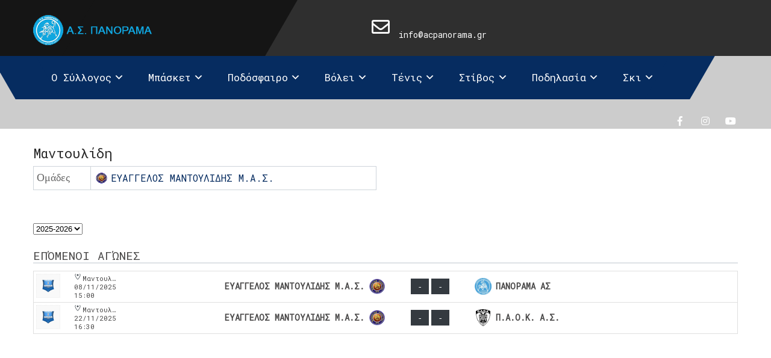

--- FILE ---
content_type: text/html; charset=UTF-8
request_url: https://www.acpanorama.gr/venue/%CE%BC%CE%B1%CE%BD%CF%84%CE%BF%CF%85%CE%BB%CE%AF%CE%B4%CE%B7/
body_size: 21836
content:
<!DOCTYPE html>
<html lang="en-US">
<head>
<meta charset="UTF-8">
<meta name="SKYPE_TOOLBAR" content="SKYPE_TOOLBAR_PARSER_COMPATIBLE">
<meta name="viewport" content="width=device-width">
<link rel="profile" href="http://gmpg.org/xfn/11">
<link rel="pingback" href="https://www.acpanorama.gr/xmlrpc.php">
<!--[if lt IE 9]>
<script type="text/javascript" src="https://www.acpanorama.gr/wp-content/themes/sporting-pro/js/html5.js"></script>
<link rel="stylesheet" href="https://www.acpanorama.gr/wp-content/themes/sporting-pro/css/ie.css" type="text/css" media="all" />
<![endif]-->
<title>Μαντουλίδη &#8211; Πανόραμα Α.Σ.</title>
<style>
#wpadminbar #wp-admin-bar-wsm_free_top_button .ab-icon:before {
	content: "\f239";
	color: #FF9800;
	top: 3px;
}
</style><meta name='robots' content='max-image-preview:large' />
	<style>img:is([sizes="auto" i], [sizes^="auto," i]) { contain-intrinsic-size: 3000px 1500px }</style>
	<link rel='dns-prefetch' href='//stats.wp.com' />
<link rel='dns-prefetch' href='//fonts.googleapis.com' />
<link rel='preconnect' href='//c0.wp.com' />
<link rel='preconnect' href='//i0.wp.com' />
<link rel="alternate" type="application/rss+xml" title="Πανόραμα Α.Σ. &raquo; Feed" href="https://www.acpanorama.gr/feed/" />
<script type="text/javascript">
/* <![CDATA[ */
window._wpemojiSettings = {"baseUrl":"https:\/\/s.w.org\/images\/core\/emoji\/16.0.1\/72x72\/","ext":".png","svgUrl":"https:\/\/s.w.org\/images\/core\/emoji\/16.0.1\/svg\/","svgExt":".svg","source":{"concatemoji":"https:\/\/www.acpanorama.gr\/wp-includes\/js\/wp-emoji-release.min.js?ver=6.8.3"}};
/*! This file is auto-generated */
!function(s,n){var o,i,e;function c(e){try{var t={supportTests:e,timestamp:(new Date).valueOf()};sessionStorage.setItem(o,JSON.stringify(t))}catch(e){}}function p(e,t,n){e.clearRect(0,0,e.canvas.width,e.canvas.height),e.fillText(t,0,0);var t=new Uint32Array(e.getImageData(0,0,e.canvas.width,e.canvas.height).data),a=(e.clearRect(0,0,e.canvas.width,e.canvas.height),e.fillText(n,0,0),new Uint32Array(e.getImageData(0,0,e.canvas.width,e.canvas.height).data));return t.every(function(e,t){return e===a[t]})}function u(e,t){e.clearRect(0,0,e.canvas.width,e.canvas.height),e.fillText(t,0,0);for(var n=e.getImageData(16,16,1,1),a=0;a<n.data.length;a++)if(0!==n.data[a])return!1;return!0}function f(e,t,n,a){switch(t){case"flag":return n(e,"\ud83c\udff3\ufe0f\u200d\u26a7\ufe0f","\ud83c\udff3\ufe0f\u200b\u26a7\ufe0f")?!1:!n(e,"\ud83c\udde8\ud83c\uddf6","\ud83c\udde8\u200b\ud83c\uddf6")&&!n(e,"\ud83c\udff4\udb40\udc67\udb40\udc62\udb40\udc65\udb40\udc6e\udb40\udc67\udb40\udc7f","\ud83c\udff4\u200b\udb40\udc67\u200b\udb40\udc62\u200b\udb40\udc65\u200b\udb40\udc6e\u200b\udb40\udc67\u200b\udb40\udc7f");case"emoji":return!a(e,"\ud83e\udedf")}return!1}function g(e,t,n,a){var r="undefined"!=typeof WorkerGlobalScope&&self instanceof WorkerGlobalScope?new OffscreenCanvas(300,150):s.createElement("canvas"),o=r.getContext("2d",{willReadFrequently:!0}),i=(o.textBaseline="top",o.font="600 32px Arial",{});return e.forEach(function(e){i[e]=t(o,e,n,a)}),i}function t(e){var t=s.createElement("script");t.src=e,t.defer=!0,s.head.appendChild(t)}"undefined"!=typeof Promise&&(o="wpEmojiSettingsSupports",i=["flag","emoji"],n.supports={everything:!0,everythingExceptFlag:!0},e=new Promise(function(e){s.addEventListener("DOMContentLoaded",e,{once:!0})}),new Promise(function(t){var n=function(){try{var e=JSON.parse(sessionStorage.getItem(o));if("object"==typeof e&&"number"==typeof e.timestamp&&(new Date).valueOf()<e.timestamp+604800&&"object"==typeof e.supportTests)return e.supportTests}catch(e){}return null}();if(!n){if("undefined"!=typeof Worker&&"undefined"!=typeof OffscreenCanvas&&"undefined"!=typeof URL&&URL.createObjectURL&&"undefined"!=typeof Blob)try{var e="postMessage("+g.toString()+"("+[JSON.stringify(i),f.toString(),p.toString(),u.toString()].join(",")+"));",a=new Blob([e],{type:"text/javascript"}),r=new Worker(URL.createObjectURL(a),{name:"wpTestEmojiSupports"});return void(r.onmessage=function(e){c(n=e.data),r.terminate(),t(n)})}catch(e){}c(n=g(i,f,p,u))}t(n)}).then(function(e){for(var t in e)n.supports[t]=e[t],n.supports.everything=n.supports.everything&&n.supports[t],"flag"!==t&&(n.supports.everythingExceptFlag=n.supports.everythingExceptFlag&&n.supports[t]);n.supports.everythingExceptFlag=n.supports.everythingExceptFlag&&!n.supports.flag,n.DOMReady=!1,n.readyCallback=function(){n.DOMReady=!0}}).then(function(){return e}).then(function(){var e;n.supports.everything||(n.readyCallback(),(e=n.source||{}).concatemoji?t(e.concatemoji):e.wpemoji&&e.twemoji&&(t(e.twemoji),t(e.wpemoji)))}))}((window,document),window._wpemojiSettings);
/* ]]> */
</script>
<style id='wp-emoji-styles-inline-css' type='text/css'>

	img.wp-smiley, img.emoji {
		display: inline !important;
		border: none !important;
		box-shadow: none !important;
		height: 1em !important;
		width: 1em !important;
		margin: 0 0.07em !important;
		vertical-align: -0.1em !important;
		background: none !important;
		padding: 0 !important;
	}
</style>
<link rel='stylesheet' id='wp-block-library-css' href='https://c0.wp.com/c/6.8.3/wp-includes/css/dist/block-library/style.min.css' type='text/css' media='all' />
<style id='classic-theme-styles-inline-css' type='text/css'>
/*! This file is auto-generated */
.wp-block-button__link{color:#fff;background-color:#32373c;border-radius:9999px;box-shadow:none;text-decoration:none;padding:calc(.667em + 2px) calc(1.333em + 2px);font-size:1.125em}.wp-block-file__button{background:#32373c;color:#fff;text-decoration:none}
</style>
<link rel='stylesheet' id='mediaelement-css' href='https://c0.wp.com/c/6.8.3/wp-includes/js/mediaelement/mediaelementplayer-legacy.min.css' type='text/css' media='all' />
<link rel='stylesheet' id='wp-mediaelement-css' href='https://c0.wp.com/c/6.8.3/wp-includes/js/mediaelement/wp-mediaelement.min.css' type='text/css' media='all' />
<style id='jetpack-sharing-buttons-style-inline-css' type='text/css'>
.jetpack-sharing-buttons__services-list{display:flex;flex-direction:row;flex-wrap:wrap;gap:0;list-style-type:none;margin:5px;padding:0}.jetpack-sharing-buttons__services-list.has-small-icon-size{font-size:12px}.jetpack-sharing-buttons__services-list.has-normal-icon-size{font-size:16px}.jetpack-sharing-buttons__services-list.has-large-icon-size{font-size:24px}.jetpack-sharing-buttons__services-list.has-huge-icon-size{font-size:36px}@media print{.jetpack-sharing-buttons__services-list{display:none!important}}.editor-styles-wrapper .wp-block-jetpack-sharing-buttons{gap:0;padding-inline-start:0}ul.jetpack-sharing-buttons__services-list.has-background{padding:1.25em 2.375em}
</style>
<style id='global-styles-inline-css' type='text/css'>
:root{--wp--preset--aspect-ratio--square: 1;--wp--preset--aspect-ratio--4-3: 4/3;--wp--preset--aspect-ratio--3-4: 3/4;--wp--preset--aspect-ratio--3-2: 3/2;--wp--preset--aspect-ratio--2-3: 2/3;--wp--preset--aspect-ratio--16-9: 16/9;--wp--preset--aspect-ratio--9-16: 9/16;--wp--preset--color--black: #000000;--wp--preset--color--cyan-bluish-gray: #abb8c3;--wp--preset--color--white: #ffffff;--wp--preset--color--pale-pink: #f78da7;--wp--preset--color--vivid-red: #cf2e2e;--wp--preset--color--luminous-vivid-orange: #ff6900;--wp--preset--color--luminous-vivid-amber: #fcb900;--wp--preset--color--light-green-cyan: #7bdcb5;--wp--preset--color--vivid-green-cyan: #00d084;--wp--preset--color--pale-cyan-blue: #8ed1fc;--wp--preset--color--vivid-cyan-blue: #0693e3;--wp--preset--color--vivid-purple: #9b51e0;--wp--preset--gradient--vivid-cyan-blue-to-vivid-purple: linear-gradient(135deg,rgba(6,147,227,1) 0%,rgb(155,81,224) 100%);--wp--preset--gradient--light-green-cyan-to-vivid-green-cyan: linear-gradient(135deg,rgb(122,220,180) 0%,rgb(0,208,130) 100%);--wp--preset--gradient--luminous-vivid-amber-to-luminous-vivid-orange: linear-gradient(135deg,rgba(252,185,0,1) 0%,rgba(255,105,0,1) 100%);--wp--preset--gradient--luminous-vivid-orange-to-vivid-red: linear-gradient(135deg,rgba(255,105,0,1) 0%,rgb(207,46,46) 100%);--wp--preset--gradient--very-light-gray-to-cyan-bluish-gray: linear-gradient(135deg,rgb(238,238,238) 0%,rgb(169,184,195) 100%);--wp--preset--gradient--cool-to-warm-spectrum: linear-gradient(135deg,rgb(74,234,220) 0%,rgb(151,120,209) 20%,rgb(207,42,186) 40%,rgb(238,44,130) 60%,rgb(251,105,98) 80%,rgb(254,248,76) 100%);--wp--preset--gradient--blush-light-purple: linear-gradient(135deg,rgb(255,206,236) 0%,rgb(152,150,240) 100%);--wp--preset--gradient--blush-bordeaux: linear-gradient(135deg,rgb(254,205,165) 0%,rgb(254,45,45) 50%,rgb(107,0,62) 100%);--wp--preset--gradient--luminous-dusk: linear-gradient(135deg,rgb(255,203,112) 0%,rgb(199,81,192) 50%,rgb(65,88,208) 100%);--wp--preset--gradient--pale-ocean: linear-gradient(135deg,rgb(255,245,203) 0%,rgb(182,227,212) 50%,rgb(51,167,181) 100%);--wp--preset--gradient--electric-grass: linear-gradient(135deg,rgb(202,248,128) 0%,rgb(113,206,126) 100%);--wp--preset--gradient--midnight: linear-gradient(135deg,rgb(2,3,129) 0%,rgb(40,116,252) 100%);--wp--preset--font-size--small: 13px;--wp--preset--font-size--medium: 20px;--wp--preset--font-size--large: 36px;--wp--preset--font-size--x-large: 42px;--wp--preset--spacing--20: 0.44rem;--wp--preset--spacing--30: 0.67rem;--wp--preset--spacing--40: 1rem;--wp--preset--spacing--50: 1.5rem;--wp--preset--spacing--60: 2.25rem;--wp--preset--spacing--70: 3.38rem;--wp--preset--spacing--80: 5.06rem;--wp--preset--shadow--natural: 6px 6px 9px rgba(0, 0, 0, 0.2);--wp--preset--shadow--deep: 12px 12px 50px rgba(0, 0, 0, 0.4);--wp--preset--shadow--sharp: 6px 6px 0px rgba(0, 0, 0, 0.2);--wp--preset--shadow--outlined: 6px 6px 0px -3px rgba(255, 255, 255, 1), 6px 6px rgba(0, 0, 0, 1);--wp--preset--shadow--crisp: 6px 6px 0px rgba(0, 0, 0, 1);}:where(.is-layout-flex){gap: 0.5em;}:where(.is-layout-grid){gap: 0.5em;}body .is-layout-flex{display: flex;}.is-layout-flex{flex-wrap: wrap;align-items: center;}.is-layout-flex > :is(*, div){margin: 0;}body .is-layout-grid{display: grid;}.is-layout-grid > :is(*, div){margin: 0;}:where(.wp-block-columns.is-layout-flex){gap: 2em;}:where(.wp-block-columns.is-layout-grid){gap: 2em;}:where(.wp-block-post-template.is-layout-flex){gap: 1.25em;}:where(.wp-block-post-template.is-layout-grid){gap: 1.25em;}.has-black-color{color: var(--wp--preset--color--black) !important;}.has-cyan-bluish-gray-color{color: var(--wp--preset--color--cyan-bluish-gray) !important;}.has-white-color{color: var(--wp--preset--color--white) !important;}.has-pale-pink-color{color: var(--wp--preset--color--pale-pink) !important;}.has-vivid-red-color{color: var(--wp--preset--color--vivid-red) !important;}.has-luminous-vivid-orange-color{color: var(--wp--preset--color--luminous-vivid-orange) !important;}.has-luminous-vivid-amber-color{color: var(--wp--preset--color--luminous-vivid-amber) !important;}.has-light-green-cyan-color{color: var(--wp--preset--color--light-green-cyan) !important;}.has-vivid-green-cyan-color{color: var(--wp--preset--color--vivid-green-cyan) !important;}.has-pale-cyan-blue-color{color: var(--wp--preset--color--pale-cyan-blue) !important;}.has-vivid-cyan-blue-color{color: var(--wp--preset--color--vivid-cyan-blue) !important;}.has-vivid-purple-color{color: var(--wp--preset--color--vivid-purple) !important;}.has-black-background-color{background-color: var(--wp--preset--color--black) !important;}.has-cyan-bluish-gray-background-color{background-color: var(--wp--preset--color--cyan-bluish-gray) !important;}.has-white-background-color{background-color: var(--wp--preset--color--white) !important;}.has-pale-pink-background-color{background-color: var(--wp--preset--color--pale-pink) !important;}.has-vivid-red-background-color{background-color: var(--wp--preset--color--vivid-red) !important;}.has-luminous-vivid-orange-background-color{background-color: var(--wp--preset--color--luminous-vivid-orange) !important;}.has-luminous-vivid-amber-background-color{background-color: var(--wp--preset--color--luminous-vivid-amber) !important;}.has-light-green-cyan-background-color{background-color: var(--wp--preset--color--light-green-cyan) !important;}.has-vivid-green-cyan-background-color{background-color: var(--wp--preset--color--vivid-green-cyan) !important;}.has-pale-cyan-blue-background-color{background-color: var(--wp--preset--color--pale-cyan-blue) !important;}.has-vivid-cyan-blue-background-color{background-color: var(--wp--preset--color--vivid-cyan-blue) !important;}.has-vivid-purple-background-color{background-color: var(--wp--preset--color--vivid-purple) !important;}.has-black-border-color{border-color: var(--wp--preset--color--black) !important;}.has-cyan-bluish-gray-border-color{border-color: var(--wp--preset--color--cyan-bluish-gray) !important;}.has-white-border-color{border-color: var(--wp--preset--color--white) !important;}.has-pale-pink-border-color{border-color: var(--wp--preset--color--pale-pink) !important;}.has-vivid-red-border-color{border-color: var(--wp--preset--color--vivid-red) !important;}.has-luminous-vivid-orange-border-color{border-color: var(--wp--preset--color--luminous-vivid-orange) !important;}.has-luminous-vivid-amber-border-color{border-color: var(--wp--preset--color--luminous-vivid-amber) !important;}.has-light-green-cyan-border-color{border-color: var(--wp--preset--color--light-green-cyan) !important;}.has-vivid-green-cyan-border-color{border-color: var(--wp--preset--color--vivid-green-cyan) !important;}.has-pale-cyan-blue-border-color{border-color: var(--wp--preset--color--pale-cyan-blue) !important;}.has-vivid-cyan-blue-border-color{border-color: var(--wp--preset--color--vivid-cyan-blue) !important;}.has-vivid-purple-border-color{border-color: var(--wp--preset--color--vivid-purple) !important;}.has-vivid-cyan-blue-to-vivid-purple-gradient-background{background: var(--wp--preset--gradient--vivid-cyan-blue-to-vivid-purple) !important;}.has-light-green-cyan-to-vivid-green-cyan-gradient-background{background: var(--wp--preset--gradient--light-green-cyan-to-vivid-green-cyan) !important;}.has-luminous-vivid-amber-to-luminous-vivid-orange-gradient-background{background: var(--wp--preset--gradient--luminous-vivid-amber-to-luminous-vivid-orange) !important;}.has-luminous-vivid-orange-to-vivid-red-gradient-background{background: var(--wp--preset--gradient--luminous-vivid-orange-to-vivid-red) !important;}.has-very-light-gray-to-cyan-bluish-gray-gradient-background{background: var(--wp--preset--gradient--very-light-gray-to-cyan-bluish-gray) !important;}.has-cool-to-warm-spectrum-gradient-background{background: var(--wp--preset--gradient--cool-to-warm-spectrum) !important;}.has-blush-light-purple-gradient-background{background: var(--wp--preset--gradient--blush-light-purple) !important;}.has-blush-bordeaux-gradient-background{background: var(--wp--preset--gradient--blush-bordeaux) !important;}.has-luminous-dusk-gradient-background{background: var(--wp--preset--gradient--luminous-dusk) !important;}.has-pale-ocean-gradient-background{background: var(--wp--preset--gradient--pale-ocean) !important;}.has-electric-grass-gradient-background{background: var(--wp--preset--gradient--electric-grass) !important;}.has-midnight-gradient-background{background: var(--wp--preset--gradient--midnight) !important;}.has-small-font-size{font-size: var(--wp--preset--font-size--small) !important;}.has-medium-font-size{font-size: var(--wp--preset--font-size--medium) !important;}.has-large-font-size{font-size: var(--wp--preset--font-size--large) !important;}.has-x-large-font-size{font-size: var(--wp--preset--font-size--x-large) !important;}
:where(.wp-block-post-template.is-layout-flex){gap: 1.25em;}:where(.wp-block-post-template.is-layout-grid){gap: 1.25em;}
:where(.wp-block-columns.is-layout-flex){gap: 2em;}:where(.wp-block-columns.is-layout-grid){gap: 2em;}
:root :where(.wp-block-pullquote){font-size: 1.5em;line-height: 1.6;}
</style>
<link rel='stylesheet' id='bbp-default-css' href='https://www.acpanorama.gr/wp-content/plugins/bbpress/templates/default/css/bbpress.min.css?ver=2.6.14' type='text/css' media='all' />
<link rel='stylesheet' id='contact-form-7-css' href='https://www.acpanorama.gr/wp-content/plugins/contact-form-7/includes/css/styles.css?ver=6.1.3' type='text/css' media='all' />
<link rel='stylesheet' id='wsm-style-css' href='https://www.acpanorama.gr/wp-content/plugins/wp-stats-manager/css/style.css?ver=1.2' type='text/css' media='all' />
<link rel='stylesheet' id='sl-premium-styles-css' href='https://www.acpanorama.gr/wp-content/plugins/sports-leagues-premium/public/css/styles.min.css?ver=0.14.0' type='text/css' media='all' />
<link rel='stylesheet' id='sporting-pro-gfonts-assistant-css' href='//fonts.googleapis.com/css2?family=Assistant%3Awght%40200%3B300%3B400%3B500%3B600%3B700%3B800&#038;display=swap&#038;ver=6.8.3' type='text/css' media='all' />
<link rel='stylesheet' id='sporting-pro-gfonts-roboto-css' href='//fonts.googleapis.com/css2?family=Roboto%3Aital%2Cwght%400%2C100%3B0%2C300%3B0%2C400%3B0%2C500%3B0%2C700%3B0%2C900%3B1%2C100%3B1%2C300%3B1%2C400%3B1%2C500%3B1%2C700%3B1%2C900&#038;display=swap&#038;ver=6.8.3' type='text/css' media='all' />
<link rel='stylesheet' id='sporting-pro-gfonts-opensans-css' href='//fonts.googleapis.com/css2?family=Open+Sans%3Aital%2Cwght%400%2C300%3B0%2C400%3B0%2C600%3B0%2C700%3B0%2C800%3B1%2C300%3B1%2C400%3B1%2C600%3B1%2C700%3B1%2C800&#038;display=swap&#038;ver=6.8.3' type='text/css' media='all' />
<link rel='stylesheet' id='sporting-pro-gfonts-playfair-css' href='//fonts.googleapis.com/css2?family=Playfair+Display%3Aital%2Cwght%400%2C400%3B0%2C500%3B0%2C600%3B0%2C700%3B0%2C800%3B0%2C900%3B1%2C400%3B1%2C500%3B1%2C600%3B1%2C700%3B1%2C800%3B1%2C900&#038;display=swap&#038;ver=6.8.3' type='text/css' media='all' />
<link rel='stylesheet' id='sporting-pro-gfonts-poppins-css' href='//fonts.googleapis.com/css2?family=Poppins%3Aital%2Cwght%400%2C100%3B0%2C200%3B0%2C300%3B0%2C400%3B0%2C500%3B0%2C600%3B0%2C700%3B0%2C800%3B0%2C900%3B1%2C100%3B1%2C200%3B1%2C300%3B1%2C400%3B1%2C500%3B1%2C600%3B1%2C700%3B1%2C800%3B1%2C900&#038;display=swap&#038;ver=6.8.3' type='text/css' media='all' />
<link rel='stylesheet' id='sporting-pro-gfonts-BigShoulders-css' href='//fonts.googleapis.com/css2?family=Poppins%3Aital%2Cwght%400%2C100%3B0%2C200%3B0%2C300%3B0%2C400%3B0%2C500%3B0%2C600%3B0%2C700%3B0%2C800%3B0%2C900%3B1%2C100%3B1%2C200%3B1%2C300%3B1%2C400%3B1%2C500%3B1%2C600%3B1%2C700%3B1%2C800%3B1%2C900&#038;display=swap&#038;ver=6.8.3' type='text/css' media='all' />
<link rel='stylesheet' id='sporting-pro-gfonts-body-css' href='//fonts.googleapis.com/css?family=Roboto+Mono&#038;subset=cyrillic%2Carabic%2Cbengali%2Ccyrillic%2Ccyrillic-ext%2Cdevanagari%2Cgreek%2Cgreek-ext%2Cgujarati%2Chebrew%2Clatin-ext%2Ctamil%2Ctelugu%2Cthai%2Cvietnamese%2Clatin&#038;ver=6.8.3' type='text/css' media='all' />
<link rel='stylesheet' id='sporting-pro-gfonts-logo-css' href='//fonts.googleapis.com/css?family=Roboto+Mono&#038;subset=cyrillic%2Carabic%2Cbengali%2Ccyrillic%2Ccyrillic-ext%2Cdevanagari%2Cgreek%2Cgreek-ext%2Cgujarati%2Chebrew%2Clatin-ext%2Ctamil%2Ctelugu%2Cthai%2Cvietnamese%2Clatin&#038;ver=6.8.3' type='text/css' media='all' />
<link rel='stylesheet' id='sporting-pro-gfonts-nav-css' href='//fonts.googleapis.com/css?family=Roboto+Mono&#038;subset=cyrillic%2Carabic%2Cbengali%2Ccyrillic%2Ccyrillic-ext%2Cdevanagari%2Cgreek%2Cgreek-ext%2Cgujarati%2Chebrew%2Clatin-ext%2Ctamil%2Ctelugu%2Cthai%2Cvietnamese%2Clatin&#038;ver=6.8.3' type='text/css' media='all' />
<link rel='stylesheet' id='sporting-pro-gfonts-heading-css' href='//fonts.googleapis.com/css?family=Roboto+Mono&#038;subset=cyrillic%2Carabic%2Cbengali%2Ccyrillic%2Ccyrillic-ext%2Cdevanagari%2Cgreek%2Cgreek-ext%2Cgujarati%2Chebrew%2Clatin-ext%2Ctamil%2Ctelugu%2Cthai%2Cvietnamese%2Clatin&#038;ver=6.8.3' type='text/css' media='all' />
<link rel='stylesheet' id='economicspro-gfonts-sectiontitle-css' href='//fonts.googleapis.com/css?family=Roboto+Mono&#038;subset=cyrillic%2Carabic%2Cbengali%2Ccyrillic%2Ccyrillic-ext%2Cdevanagari%2Cgreek%2Cgreek-ext%2Cgujarati%2Chebrew%2Clatin-ext%2Ctamil%2Ctelugu%2Cthai%2Cvietnamese%2Clatin&#038;ver=6.8.3' type='text/css' media='all' />
<link rel='stylesheet' id='economicspro-gfonts-slidetitle-css' href='//fonts.googleapis.com/css?family=Roboto+Mono&#038;subset=cyrillic%2Carabic%2Cbengali%2Ccyrillic%2Ccyrillic-ext%2Cdevanagari%2Cgreek%2Cgreek-ext%2Cgujarati%2Chebrew%2Clatin-ext%2Ctamil%2Ctelugu%2Cthai%2Cvietnamese%2Clatin&#038;ver=6.8.3' type='text/css' media='all' />
<link rel='stylesheet' id='economicspro-gfonts-slidedes-css' href='//fonts.googleapis.com/css?family=Roboto+Mono&#038;subset=cyrillic%2Carabic%2Cbengali%2Ccyrillic%2Ccyrillic-ext%2Cdevanagari%2Cgreek%2Cgreek-ext%2Cgujarati%2Chebrew%2Clatin-ext%2Ctamil%2Ctelugu%2Cthai%2Cvietnamese%2Clatin&#038;ver=6.8.3' type='text/css' media='all' />
<link rel='stylesheet' id='sporting-pro-basic-style-css' href='https://www.acpanorama.gr/wp-content/themes/sporting-pro/style.css?ver=6.8.3' type='text/css' media='all' />
<link rel='stylesheet' id='sporting-pro-editor-style-css' href='https://www.acpanorama.gr/wp-content/themes/sporting-pro/editor-style.css?ver=6.8.3' type='text/css' media='all' />
<link rel='stylesheet' id='sporting-pro-base-style-css' href='https://www.acpanorama.gr/wp-content/themes/sporting-pro/css/default.css?ver=6.8.3' type='text/css' media='all' />
<link rel='stylesheet' id='sporting-pro-fontawesome-all-style-css' href='https://www.acpanorama.gr/wp-content/themes/sporting-pro/fontsawesome/css/fontawesome-all.css?ver=6.8.3' type='text/css' media='all' />
<link rel='stylesheet' id='sporting-pro-animation-css' href='https://www.acpanorama.gr/wp-content/themes/sporting-pro/css/animation.css?ver=6.8.3' type='text/css' media='all' />
<link rel='stylesheet' id='sporting-pro-hover-css' href='https://www.acpanorama.gr/wp-content/themes/sporting-pro/css/hover.css?ver=6.8.3' type='text/css' media='all' />
<link rel='stylesheet' id='sporting-pro-hover-min-css' href='https://www.acpanorama.gr/wp-content/themes/sporting-pro/css/hover-min.css?ver=6.8.3' type='text/css' media='all' />
<link rel='stylesheet' id='sporting-pro-testimonialslider-style-css' href='https://www.acpanorama.gr/wp-content/themes/sporting-pro/testimonialsrotator/js/tm-rotator.css?ver=6.8.3' type='text/css' media='all' />
<link rel='stylesheet' id='sporting-pro-responsive-style-css' href='https://www.acpanorama.gr/wp-content/themes/sporting-pro/css/responsive.css?ver=6.8.3' type='text/css' media='all' />
<link rel='stylesheet' id='sporting-pro-owl-style-css' href='https://www.acpanorama.gr/wp-content/themes/sporting-pro/testimonialsrotator/js/owl.carousel.css?ver=6.8.3' type='text/css' media='all' />
<link rel='stylesheet' id='sporting-pro-flexiselcss-css' href='https://www.acpanorama.gr/wp-content/themes/sporting-pro/css/flexiselcss.css?ver=6.8.3' type='text/css' media='all' />
<link rel='stylesheet' id='sporting-pro-youtube-popup-css' href='https://www.acpanorama.gr/wp-content/themes/sporting-pro/popupvideo/grt-youtube-popup.css?ver=6.8.3' type='text/css' media='all' />
<link rel='stylesheet' id='sporting-pro-animation-style-css' href='https://www.acpanorama.gr/wp-content/themes/sporting-pro/css/animation-style.css?ver=6.8.3' type='text/css' media='all' />
<link rel='stylesheet' id='dashicons-css' href='https://c0.wp.com/c/6.8.3/wp-includes/css/dashicons.min.css' type='text/css' media='all' />
<link rel='stylesheet' id='sl_styles-css' href='https://www.acpanorama.gr/wp-content/plugins/sports-leagues/public/css/styles.min.css?ver=0.14.0' type='text/css' media='all' />
<style id='sl_styles-inline-css' type='text/css'>
[sl-x-cloak] { display: none !important; } .sl-not-ready {opacity: 0; transition: opacity 0.5s ease; visibility: hidden;} .sl-ready .sl-not-ready  {opacity: 1; visibility: visible;} body:not(.sl-ready) .sl-not-ready-0 {display: none !important;}
</style>
<script type="text/javascript" src="https://c0.wp.com/c/6.8.3/wp-includes/js/jquery/jquery.min.js" id="jquery-core-js"></script>
<script type="text/javascript" src="https://c0.wp.com/c/6.8.3/wp-includes/js/jquery/jquery-migrate.min.js" id="jquery-migrate-js"></script>
<script type="text/javascript" src="https://www.acpanorama.gr/wp-content/themes/sporting-pro/js/custom.js?ver=6.8.3" id="sporting-pro-customscripts-js"></script>
<script type="text/javascript" src="https://www.acpanorama.gr/wp-content/themes/sporting-pro/testimonialsrotator/js/jquery.quovolver.min.js?ver=6.8.3" id="sporting-pro-testimonialsminjs-js"></script>
<script type="text/javascript" src="https://www.acpanorama.gr/wp-content/themes/sporting-pro/testimonialsrotator/js/owl.carousel.js?ver=6.8.3" id="sporting-pro-owljs-js"></script>
<script type="text/javascript" src="https://www.acpanorama.gr/wp-content/themes/sporting-pro/counter/js/jquery.counterup.min.js?ver=6.8.3" id="sporting-pro-counterup-js"></script>
<script type="text/javascript" src="https://www.acpanorama.gr/wp-content/themes/sporting-pro/counter/js/waypoints.min.js?ver=6.8.3" id="sporting-pro-waypoints-js"></script>
<script type="text/javascript" src="https://www.acpanorama.gr/wp-content/themes/sporting-pro/mixitup/jquery.prettyPhoto5152.js?ver=6.8.3" id="sporting-pro-prettyphoto-script-js"></script>
<script type="text/javascript" src="https://www.acpanorama.gr/wp-content/themes/sporting-pro/js/jquery.flexisel.js?ver=6.8.3" id="sporting-pro-flexisel-js"></script>
<script type="text/javascript" src="https://www.acpanorama.gr/wp-content/themes/sporting-pro/popupvideo/grt-youtube-popup.js?ver=6.8.3" id="sporting-pro-youtube-popup-js"></script>
<script type="text/javascript" src="https://www.acpanorama.gr/wp-content/themes/sporting-pro/js/custom-animation.js?ver=6.8.3" id="sporting-pro-custom-animation-js"></script>
<link rel="https://api.w.org/" href="https://www.acpanorama.gr/wp-json/" /><link rel="EditURI" type="application/rsd+xml" title="RSD" href="https://www.acpanorama.gr/xmlrpc.php?rsd" />
<meta name="generator" content="WordPress 6.8.3" />
<link rel="canonical" href="https://www.acpanorama.gr/venue/%ce%bc%ce%b1%ce%bd%cf%84%ce%bf%cf%85%ce%bb%ce%af%ce%b4%ce%b7/" />
<link rel='shortlink' href='https://www.acpanorama.gr/?p=11240' />
<link rel="alternate" title="oEmbed (JSON)" type="application/json+oembed" href="https://www.acpanorama.gr/wp-json/oembed/1.0/embed?url=https%3A%2F%2Fwww.acpanorama.gr%2Fvenue%2F%25ce%25bc%25ce%25b1%25ce%25bd%25cf%2584%25ce%25bf%25cf%2585%25ce%25bb%25ce%25af%25ce%25b4%25ce%25b7%2F" />
<link rel="alternate" title="oEmbed (XML)" type="text/xml+oembed" href="https://www.acpanorama.gr/wp-json/oembed/1.0/embed?url=https%3A%2F%2Fwww.acpanorama.gr%2Fvenue%2F%25ce%25bc%25ce%25b1%25ce%25bd%25cf%2584%25ce%25bf%25cf%2585%25ce%25bb%25ce%25af%25ce%25b4%25ce%25b7%2F&#038;format=xml" />
<meta name="cdp-version" content="1.5.0" />
        <!-- Wordpress Stats Manager -->
        <script type="text/javascript">
            var _wsm = _wsm || [];
            _wsm.push(['trackPageView']);
            _wsm.push(['enableLinkTracking']);
            _wsm.push(['enableHeartBeatTimer']);
            (function() {
                var u = "https://www.acpanorama.gr/wp-content/plugins/wp-stats-manager/";
                _wsm.push(['setUrlReferrer', ""]);
                _wsm.push(['setTrackerUrl', "https://www.acpanorama.gr/?wmcAction=wmcTrack"]);
                _wsm.push(['setSiteId', "1"]);
                _wsm.push(['setPageId', "11240"]);
                _wsm.push(['setWpUserId', "0"]);
                var d = document,
                    g = d.createElement('script'),
                    s = d.getElementsByTagName('script')[0];
                g.type = 'text/javascript';
                g.async = true;
                g.defer = true;
                g.src = u + 'js/wsm_new.js';
                s.parentNode.insertBefore(g, s);
            })();
        </script>
        <!-- End Wordpress Stats Manager Code -->
	<style>img#wpstats{display:none}</style>
		
<script>

jQuery(window).bind('scroll', function() {
	var wwd = jQuery(window).width();
	if( wwd > 939 ){
		var navHeight = jQuery( window ).height() - 575;
				if (jQuery(window).scrollTop() > navHeight) {
			jQuery(".header").addClass('fixed');
		}else {
			jQuery(".header").removeClass('fixed');
		}
			}
});		
	
jQuery(window).load(function() {   
	jQuery('#clienttestiminials .owl-carousel').owlCarousel({
		loop:true,	
		autoplay: true,
		autoplayTimeout: 8000,
		margin:50,
		nav:true,
		autoHeight:false,
		navText: ["<i class='fas fa-angle-left'></i>", "<i class='fas fa-angle-right'></i>"],
		dots: false,
		responsive:{
			0:{
				items:1
			},
			768:{
				items:2
			},
			1000:{
				items:2
			}
		}
	})
});

jQuery(document).ready(function() {
  
  jQuery('.link').on('click', function(event){
    var $this = jQuery(this);
    if($this.hasClass('clicked')){
      $this.removeAttr('style').removeClass('clicked');
    } else{
      $this.css('background','#7fc242').addClass('clicked');
    }
  });
 
});
</script>



<style>body, .contact-form-section .address,  .accordion-box .acc-content{color:#494848;}body{font-family:Roboto Mono; font-size:16px;}.logo h1 {font-family:Roboto Mono;color:#ffffff;font-size:28px}.tagline{color:#ffffff;}.logo img{height:50px;}.logo:after, .logo:before, .logo{background:#151515;}.header{background-color:rgba(0,0,0,0.2);}.header.fixed{background:#000000;}.pp_topstrip{background:#2f2f2f;}.infobox, .infobox a, .header .social-icons a{ color:#ffffff;}.pp_topstrip .social-icons a{ color:#ffffff;}.site-navigation ul{font-family:'Roboto Mono', sans-serif; font-size:17px}.site-navigation ul li a{color:#ffffff;}
			.site-navigation ul ul li a:hover,
			.site-navigation ul li ul li.current-page-parent > a, 
			.site-navigation ul li ul li.current_page_item > a
			{color:#6595bf;}h2.section_title, .sec_content_main_title{ font-family:Roboto Mono; font-size:32px; color:#242424; }h4.sectionsubtitle, .sec_content_sub_title, span.sub-title-head{ font-size:19px; font-family:Roboto Mono; }.welcome_contentcolumn h3 span{ font-family:Roboto Mono; }#pagearea { background:#f8f8f8;}#welcomearea { background:#8fa8bf;}a:hover, .slide_toggle a:hover{color:#272727;}.footer h5{font-size:25px;  font-family:Roboto Mono; color:#ffffff; }.copyright-txt{color:#ffffff}.design-by{color:#ffffff}.button, #commentform input#submit, input.search-submit, .post-password-form input[type=submit], p.read-more a, .pagination ul li span, .pagination ul li a, .headertop .right a, .wpcf7 form input[type='submit'], #sidebar .search-form input.search-submit{ color:#ffffff; }.button:hover, #commentform input#submit:hover, input.search-submit:hover, .post-password-form input[type=submit]:hover, p.read-more a:hover, .pagination ul li .current, .pagination ul li a:hover,.headertop .right a:hover, .wpcf7 form input[type='submit']:hover{ color:#ffffff;}a.morebutton, .column-3.bgcolor a.morebutton:hover, .news-box .poststyle, .news-box .poststyle:hover{ color:#ffffff !important; }a.morebutton:hover{ color:#ffffff;}a.buttonstyle1{background-color:#202020; color:#ffffff; }a.buttonstyle1:hover{ color:#ffffff;}#sidebar .search-form input.search-field{ background-color:#F0EFEF; color:#6e6d6d;  }h3.widget-title{ color:#ffffff;}#footer-wrapper{background-color:#232323; color:#ffffff;}.footer ul li a{color:#ffffff;}.contactdetail a{color:#ffffff; }.nivo-controlNav a{background-color:#ffffff}#sidebar ul li{border-color:#d0cfcf}#sidebar ul li a{color:#78797c; }.nivo-caption h2{ font-family:Roboto Mono; color:#ffffff; font-size:48px;  }.nivo-caption p{font-family:Roboto Mono; color:#ffffff; font-size:18px;}.copyright-wrapper a, .copyright-wrapper a:hover{ color: #ffffff; }.copyright-wrapper{ background: #2a2a2a; }.menu-toggle{ color:#ffffff; }h1, h2, h3, h4, h5, h6{ font-family:Roboto Mono; }h1{ font-size:30px; color:#272727;}h2{ font-size:28px; color:#272727;}h3{ font-size:26px; color:#272727;}h4{ font-size:22px; color:#272727;}h5{font-size:20px; color:#272727;}h6{ font-size:18px; color:#272727;}#footer-wrapper .social-icons a{ color:#ffffff; }.nivo-directionNav a{background-color:rgba(255,255,255,0.5);}.holderwrap h5{ color:1; }.holderwrap h5::after{ background-color:1; }.owl-controls .owl-dot.active{ background-color:#282828; }ul.recent-post li a{ color:#ababab; }a.morebutton, .project-content, #commentform input#submit, 
			input.search-submit, .owl-prev, .owl-next,
			.post-password-form input[type='submit'], p.read-more a, .site-navigation .menu ul, .pagination ul li span, .pagination ul li a, .headertop .right a, .wpcf7 form input[type='submit'], #sidebar .search-form input.search-submit, .nivo-controlNav a.active, .offer-1-column .offimgbx, ul.portfoliofilter li a.selected,  ul.portfoliofilter li a:hover, ul.portfoliofilter li:hover a, .holderwrap, .pricing_table .tf a, .owl-controls .owl-dot, input.search-submit:hover, .post-password-form input[type=submit]:hover, p.read-more a:hover, .pagination ul li .current, .pagination ul li a:hover, .headertop .right a:hover, .wpcf7 form input[type='submit']:hover, 		.shopnow:hover,	h3.widget-title, .toggle a,	a.buttonstyle1:hover, .shopnow:hover, .hvr-sweep-to-right::before, .newsletter-form i, .news-box .news-thumb, .videobox, .teammember-list .thumnailbx, .videobox .playbtn, .our-services-thumb, .event_thumb, .column-3.bgcolor, .toggled .menu-toggle, .ai-wrap .ai-track:hover, .ai-wrap .ai-track.ai-track-active, .ai-wrap .ai-track-progress, .ai-wrap .ai-volume-bar.ai-volume-bar-active::before, .ai-wrap .ai-audio-control:hover, .ai-wrap .ai-audio-control:focus, .event-carousel .owl-controls .owl-prev i, .event-carousel .owl-controls .owl-next i, .nivo-directionNav a:hover, .our-packages:hover .our-packages-content:after, .package-price, .welcome_imgcolumn:after, #footer-wrapper .social-icons a, .mainmenu-right-area, .mainmenu-right-area:before, .mainmenu-right-area:after, .owl-prev i, .owl-next i, .most_video_bg, .counterlist:nth-child(odd), .woocommerce ul.products li.product .product-thumb, a.added_to_cart, .woocommerce #respond input#submit.alt, .woocommerce a.button.alt, .woocommerce button.button.alt, .woocommerce input.button.alt, .woocommerce span.onsale, .nextmatch .nextmatch_vs, #countdown1, #countdown2, #countdown3, #countdown4, #countdown5, #countdown6, #countdown7, #countdown8, #countdown9, #countdown10, .toggled .menu li, .top4box .thumbbx{ background-color:#062c60; }.button, .tabs-wrapper ul.tabs li a.selected, .accordion-box h2.active, .footer ul li::before,
			a, .ai-wrap .ai-btn:hover, .header-top .social-icons a:hover,					
			.cntbutton,			
			.contactdetail a:hover, 		
			.footer ul li a:hover, 
			.footer ul li.current_page_item a, 
			div.recent-post a:hover,
			#sidebar ul li::before,			
			.pagemore:hover,
			h2.section_title span,
			.welcome_contentcolumn h3 span, 
			.slide_toggle a, 
			ul.recent-post li .footerdate,
			#sidebar ul li a:hover,
			.teammember-content span,			
			.news-box .poststyle:hover,			
			.header_right .social-icons a:hover,
			.post-title a:hover,
			.bloggridlayout h3.post-title a:hover, 
			.header-top .left span, a.borderbutton:hover,
			#section11 a.borderbutton:hover, .top4box:hover h4, .top4box:hover .pagemore, .woocommerce div.product p.price, .woocommerce div.product span.price{ color:#062c60; }.ai-wrap .ai-btn:hover svg{ fill:#062c60;}span.post-by-admin, span.post-by-admin a{ color:#062c60 !important;}ul.portfoliofilter li a.selected, 
			ul.portfoliofilter li a:hover,
			ul.portfoliofilter li:hover a,					
			a.borderbutton:hover,
			.whychooseus_box_bg:hover,
			.pagemore:hover, ul.clientlogos li:hover:after{ border-color:#062c60; }h3.widget-title:after{ border-top-color:#062c60;}.shopnow{ background-color:#202020;}.woocommerce #respond input#submit.alt:hover, .woocommerce a.button.alt:hover, .woocommerce button.button.alt:hover, .woocommerce input.button.alt:hover, .donatenow, .button:hover, .news-box .poststyle:hover,
a.morebutton:hover,
#commentform input#submit:hover, 
input.search-submit:hover, 
.post-password-form input[type=submit]:hover, 
p.read-more a:hover, 
.pagination ul li .current, 
.pagination ul li a:hover,
.headertop .right a:hover, 
.wpcf7 form input[type='submit']:hover, .column-3.bgcolor a.morebutton:hover, .toggled .menu .toggled-on > .sub-menu, .menu-toggle, .event-carousel .owl-controls .owl-prev i:hover, .event-carousel .owl-controls .owl-next i:hover{ background-color:#062c60; }.campaign-detail .campaign-detail-thumb, .album-released-info a.button2:hover{ border-color:#062c60;}.album-released-info a.button2:hover{ color:#062c60;}</style><meta name="generator" content="Elementor 3.33.1; features: additional_custom_breakpoints; settings: css_print_method-internal, google_font-enabled, font_display-auto">
			<style>
				.e-con.e-parent:nth-of-type(n+4):not(.e-lazyloaded):not(.e-no-lazyload),
				.e-con.e-parent:nth-of-type(n+4):not(.e-lazyloaded):not(.e-no-lazyload) * {
					background-image: none !important;
				}
				@media screen and (max-height: 1024px) {
					.e-con.e-parent:nth-of-type(n+3):not(.e-lazyloaded):not(.e-no-lazyload),
					.e-con.e-parent:nth-of-type(n+3):not(.e-lazyloaded):not(.e-no-lazyload) * {
						background-image: none !important;
					}
				}
				@media screen and (max-height: 640px) {
					.e-con.e-parent:nth-of-type(n+2):not(.e-lazyloaded):not(.e-no-lazyload),
					.e-con.e-parent:nth-of-type(n+2):not(.e-lazyloaded):not(.e-no-lazyload) * {
						background-image: none !important;
					}
				}
			</style>
				<style type="text/css">
		
	</style>
	
<!-- Jetpack Open Graph Tags -->
<meta property="og:type" content="article" />
<meta property="og:title" content="Μαντουλίδη" />
<meta property="og:url" content="https://www.acpanorama.gr/venue/%ce%bc%ce%b1%ce%bd%cf%84%ce%bf%cf%85%ce%bb%ce%af%ce%b4%ce%b7/" />
<meta property="og:description" content="Visit the post for more." />
<meta property="article:published_time" content="2023-02-10T08:09:20+00:00" />
<meta property="article:modified_time" content="2023-02-10T08:09:20+00:00" />
<meta property="og:site_name" content="Πανόραμα Α.Σ." />
<meta property="og:image" content="https://i0.wp.com/www.acpanorama.gr/wp-content/uploads/2021/10/cropped-panorama_as.png?fit=512%2C512&#038;ssl=1" />
<meta property="og:image:width" content="512" />
<meta property="og:image:height" content="512" />
<meta property="og:image:alt" content="" />
<meta property="og:locale" content="en_US" />
<meta name="twitter:text:title" content="Μαντουλίδη" />
<meta name="twitter:image" content="https://i0.wp.com/www.acpanorama.gr/wp-content/uploads/2021/10/cropped-panorama_as.png?fit=240%2C240&amp;ssl=1" />
<meta name="twitter:card" content="summary" />
<meta name="twitter:description" content="Visit the post for more." />

<!-- End Jetpack Open Graph Tags -->
<link rel="icon" href="https://i0.wp.com/www.acpanorama.gr/wp-content/uploads/2021/10/cropped-panorama_as.png?fit=32%2C32&#038;ssl=1" sizes="32x32" />
<link rel="icon" href="https://i0.wp.com/www.acpanorama.gr/wp-content/uploads/2021/10/cropped-panorama_as.png?fit=192%2C192&#038;ssl=1" sizes="192x192" />
<link rel="apple-touch-icon" href="https://i0.wp.com/www.acpanorama.gr/wp-content/uploads/2021/10/cropped-panorama_as.png?fit=180%2C180&#038;ssl=1" />
<meta name="msapplication-TileImage" content="https://i0.wp.com/www.acpanorama.gr/wp-content/uploads/2021/10/cropped-panorama_as.png?fit=270%2C270&#038;ssl=1" />
		<style type="text/css" id="wp-custom-css">
			.nav-previous {
	display: none;
}

.nav-next {
	display: none;
}

.post-thumb {
	display: none;
}

.postmeta {
	display: none;
}		</style>
		</head>

<body id="top" class="wp-singular sl_venue-template-default single single-sl_venue postid-11240 wp-custom-logo wp-theme-sporting-pro eio-default anwp-hide-titles theme--sporting-pro elementor-default elementor-kit-2017">
<div class="sitewrapper ">

<div class="header">


<div class="pp_topstrip">
    <div class="container">
        <div class="top-align-left">
            <div class="logo">
                                   <a href="https://www.acpanorama.gr/"><img src="http://www.acpanorama.gr/wp-content/uploads/2021/10/shma.png" / ></a>               
                            
                                
            </div><!-- .logo --> 
        </div>
                <div class="top-align-right">
                            <div class="infobox"><i class="far fa-envelope"></i><br> <span><p style="font-size:14px">info@acpanorama.gr</p></span> </div>



                    </div>
        
        <div class="clear"></div>
    </div> 
</div>
<!-- .pp_topstrip-->



<div class="logo-and-menu">

<div class="container">
<div class="mainmenu-right-area">
  <div class="mainmenu">
    <div id="topnavigator" role="banner">
		<button class="menu-toggle" aria-controls="main-navigation" aria-expanded="false" type="button">
            <span aria-hidden="true">         
                                    Menu                            </span>
			<span class="dashicons" aria-hidden="true"></span>
		</button>

		<nav id="main-navigation" class="site-navigation primary-navigation" role="navigation">
			<ul id="primary" class="primary-menu menu"><li id="menu-item-8" class="menu-item menu-item-type-custom menu-item-object-custom menu-item-has-children menu-item-8"><a>Ο Σύλλογος</a>
<ul class="sub-menu">
	<li id="menu-item-2924" class="menu-item menu-item-type-post_type menu-item-object-page menu-item-2924"><a href="https://www.acpanorama.gr/news/">Τα νέα μας</a></li>
	<li id="menu-item-1889" class="menu-item menu-item-type-post_type menu-item-object-page menu-item-1889"><a href="https://www.acpanorama.gr/contact-us/" title="												">Επικοινωνία</a></li>
	<li id="menu-item-1891" class="menu-item menu-item-type-post_type menu-item-object-page menu-item-1891"><a href="https://www.acpanorama.gr/about-us/" title="												">Σχετικά</a></li>
</ul>
</li>
<li id="menu-item-2168" class="menu-item menu-item-type-custom menu-item-object-custom menu-item-has-children menu-item-2168"><a href="#">Μπάσκετ</a>
<ul class="sub-menu">
	<li id="menu-item-15614" class="menu-item menu-item-type-custom menu-item-object-custom menu-item-has-children menu-item-15614"><a href="#">Αγωνιστικά Τμήματα</a>
	<ul class="sub-menu">
		<li id="menu-item-15690" class="menu-item menu-item-type-post_type menu-item-object-page menu-item-15690"><a href="https://www.acpanorama.gr/basketball-calendar/">Ημερολόγιο Αγώνων</a></li>
		<li id="menu-item-15628" class="menu-item menu-item-type-post_type menu-item-object-sl_tournament menu-item-15628"><a href="https://www.acpanorama.gr/tournament/national-league-1-2025-2026/">National League 1 Ανδρών</a></li>
		<li id="menu-item-15613" class="menu-item menu-item-type-post_type menu-item-object-sl_tournament menu-item-15613"><a href="https://www.acpanorama.gr/tournament/%ce%b12-%ce%b3%cf%85%ce%bd%ce%b1%ce%b9%ce%ba%cf%8e%ce%bd-2025-2026/">Α2 Γυναικών</a></li>
		<li id="menu-item-15818" class="menu-item menu-item-type-post_type menu-item-object-sl_tournament menu-item-15818"><a href="https://www.acpanorama.gr/tournament/%ce%ba%ce%bf%cf%81%ce%b1%cf%83%ce%af%ce%b4%cf%89%ce%bd-2025-2026/">Κορασίδων (U16)</a></li>
		<li id="menu-item-15842" class="menu-item menu-item-type-post_type menu-item-object-sl_tournament menu-item-15842"><a href="https://www.acpanorama.gr/tournament/%ce%b5%cf%86%ce%ae%ce%b2%cf%89%ce%bd-2025-2026/">Εφήβων (U18)</a></li>
		<li id="menu-item-15869" class="menu-item menu-item-type-post_type menu-item-object-sl_tournament menu-item-15869"><a href="https://www.acpanorama.gr/tournament/%cf%80%ce%b1%ce%af%ce%b4%cf%89%ce%bd-2025-2026/">Παίδων (U16)</a></li>
		<li id="menu-item-15899" class="menu-item menu-item-type-post_type menu-item-object-sl_tournament menu-item-15899"><a href="https://www.acpanorama.gr/tournament/%cf%80%ce%b1%ce%bc%cf%80%ce%b1%ce%af%ce%b4%cf%89%ce%bd-2025-2026/">Παμπαίδων (U15)</a></li>
	</ul>
</li>
	<li id="menu-item-2036" class="menu-item menu-item-type-post_type menu-item-object-page menu-item-2036"><a href="https://www.acpanorama.gr/basketball/">Πληροφορίες</a></li>
	<li id="menu-item-2089" class="menu-item menu-item-type-post_type menu-item-object-page menu-item-2089"><a href="https://www.acpanorama.gr/basketball-news/">Νέα</a></li>
	<li id="menu-item-2452" class="menu-item menu-item-type-post_type menu-item-object-page menu-item-2452"><a href="https://www.acpanorama.gr/basketball-courts/">Γήπεδα</a></li>
	<li id="menu-item-2121" class="menu-item menu-item-type-post_type menu-item-object-page menu-item-2121"><a href="https://www.acpanorama.gr/basketball-photos/">Φωτογραφίες</a></li>
</ul>
</li>
<li id="menu-item-2167" class="menu-item menu-item-type-custom menu-item-object-custom menu-item-has-children menu-item-2167"><a href="#">Ποδόσφαιρο</a>
<ul class="sub-menu">
	<li id="menu-item-12308" class="menu-item menu-item-type-post_type menu-item-object-page menu-item-12308"><a href="https://www.acpanorama.gr/soccer/">Πληροφορίες</a></li>
	<li id="menu-item-2177" class="menu-item menu-item-type-post_type menu-item-object-page menu-item-2177"><a href="https://www.acpanorama.gr/football-news/">Νέα</a></li>
	<li id="menu-item-2166" class="menu-item menu-item-type-post_type menu-item-object-page menu-item-2166"><a href="https://www.acpanorama.gr/football-photos/">Φωτογραφίες</a></li>
</ul>
</li>
<li id="menu-item-2169" class="menu-item menu-item-type-custom menu-item-object-custom menu-item-has-children menu-item-2169"><a href="#">Βόλει</a>
<ul class="sub-menu">
	<li id="menu-item-12173" class="menu-item menu-item-type-post_type menu-item-object-page menu-item-12173"><a href="https://www.acpanorama.gr/volleyball/">Πληροφορίες</a></li>
	<li id="menu-item-2260" class="menu-item menu-item-type-post_type menu-item-object-page menu-item-2260"><a href="https://www.acpanorama.gr/volleyball-news/">Νέα</a></li>
	<li id="menu-item-2252" class="menu-item menu-item-type-post_type menu-item-object-page menu-item-2252"><a href="https://www.acpanorama.gr/volleyball-photos/">Φωτογραφίες</a></li>
</ul>
</li>
<li id="menu-item-2170" class="menu-item menu-item-type-custom menu-item-object-custom menu-item-has-children menu-item-2170"><a href="#">Τένις</a>
<ul class="sub-menu">
	<li id="menu-item-12204" class="menu-item menu-item-type-post_type menu-item-object-page menu-item-12204"><a href="https://www.acpanorama.gr/tennis/">Πληροφορίες</a></li>
	<li id="menu-item-2290" class="menu-item menu-item-type-post_type menu-item-object-page menu-item-2290"><a href="https://www.acpanorama.gr/tennis-news-2/">Νέα</a></li>
	<li id="menu-item-15751" class="menu-item menu-item-type-post_type menu-item-object-page menu-item-15751"><a href="https://www.acpanorama.gr/ski-photos/">Φωτογραφίες</a></li>
</ul>
</li>
<li id="menu-item-2171" class="menu-item menu-item-type-custom menu-item-object-custom menu-item-has-children menu-item-2171"><a href="#">Στίβος</a>
<ul class="sub-menu">
	<li id="menu-item-4282" class="menu-item menu-item-type-post_type menu-item-object-page menu-item-4282"><a href="https://www.acpanorama.gr/%cf%84%ce%b1-%ce%bd%ce%ad%ce%b1-%cf%84%ce%bf%cf%85-%cf%83%cf%84%ce%af%ce%b2%ce%bf%cf%85/">Νέα</a></li>
</ul>
</li>
<li id="menu-item-15722" class="menu-item menu-item-type-custom menu-item-object-custom menu-item-has-children menu-item-15722"><a href="#">Ποδηλασία</a>
<ul class="sub-menu">
	<li id="menu-item-15721" class="menu-item menu-item-type-post_type menu-item-object-page menu-item-15721"><a href="https://www.acpanorama.gr/cycling/">Πληροφορίες</a></li>
</ul>
</li>
<li id="menu-item-15723" class="menu-item menu-item-type-custom menu-item-object-custom menu-item-has-children menu-item-15723"><a href="#">Σκι</a>
<ul class="sub-menu">
	<li id="menu-item-2291" class="menu-item menu-item-type-post_type menu-item-object-page menu-item-2291"><a href="https://www.acpanorama.gr/tennis-news/">Φωτογραφίες</a></li>
</ul>
</li>
</ul>		</nav><!-- #site-navigation -->
	</div><!-- #topnavigator --> 
 </div><!-- .mainmenu--> 

</div> <!-- mainmenu-right-area -->


<div class="social-icons">
<a href="https://www.facebook.com/panorama.ac" target="_blank" class="fab fa-facebook-f"></a> 
<a href="https://www.instagram.com/a.c.panorama" target="_blank" class="fab fa-instagram"></a> 
<a href="https://www.youtube.com/channel/UCQOt8KyJdIjIQZuGabW9pvA" target="_blank" class="fab fa-youtube"></a>
</div>


<div class="clear"></div>
</div><!--logo-and-menu-->
<div class="clear"></div>
</div><!-- .container-->
</div><!-- .header -->
        

        
		<div class="innerbanner" style="display:none">                
                  </div> 
	 
      
<style>
</style>

<div class="container content-area">
    <div class="middle-align">
        <div class="site-main sitefull" id="sitemain">
			                <article id="post-11240" class="single-post post-11240 sl_venue type-sl_venue status-publish hentry">
 <div class="blog-post-repeat">      
   <header class="entry-header">       
        <h3 class="post-title">Μαντουλίδη</h3>
        <div class="postmeta">
            <div class="post-date">February 10, 2023</div><!-- post-date -->
            <div class="post-comment"> | <a href="https://www.acpanorama.gr/venue/%ce%bc%ce%b1%ce%bd%cf%84%ce%bf%cf%85%ce%bb%ce%af%ce%b4%ce%b7/#respond">No Comments</a></div>
            <div class="post-categories"> | </div>
            <div class="clear"></div>
        </div><!-- postmeta -->
        
    </header><!-- .entry-header -->

    <div class="entry-content">
        
		        <div class="anwp-b-wrap venue venue-page">

	<div class="anwp-row anwp-section">
		<div class="anwp-col-md-6 mt-3 mt-sm-0">
		<table class="table bg-light table-bordered table-sm options-list mb-4">
			<tbody>
						
							<tr>
					<th scope="row" class="options-list__term">Ομάδες</th>
					<td class="options-list__value">
						<div class="d-flex flex-wrap">
															<span class="d-flex align-items-center mr-3 text-nowrap">
																					<span class="team-logo__cover team-logo__cover--mini mr-1" style="background-image: url('https://www.acpanorama.gr/wp-content/uploads/2022/03/mantoulides.png')"></span>
																				<a href="https://www.acpanorama.gr/team/%ce%b5%cf%85%ce%b1%ce%b3%ce%b3%ce%b5%ce%bb%ce%bf%cf%83-%ce%bc%ce%b1%ce%bd%cf%84%ce%bf%cf%85%ce%bb%ce%b9%ce%b4%ce%b7%cf%83-%ce%bc-%ce%b1-%cf%83/">ΕΥΑΓΓΕΛΟΣ ΜΑΝΤΟΥΛΙΔΗΣ Μ.Α.Σ.</a>
									</span>
													</div>
					</td>
				</tr>
			
			
			
			
			
			
			
			</tbody>
		</table>
	</div>
</div>
<div class="anwp-sl-season-selector ">
			<select class="anwp-season-dropdown w-auto ">
							<option  selected='selected' data-href="/venue/%CE%BC%CE%B1%CE%BD%CF%84%CE%BF%CF%85%CE%BB%CE%AF%CE%B4%CE%B7/" value="2025-2026">2025-2026</option>
							<option  data-href="/venue/%CE%BC%CE%B1%CE%BD%CF%84%CE%BF%CF%85%CE%BB%CE%AF%CE%B4%CE%B7/?season=2024-2025" value="2024-2025">2024-2025</option>
							<option  data-href="/venue/%CE%BC%CE%B1%CE%BD%CF%84%CE%BF%CF%85%CE%BB%CE%AF%CE%B4%CE%B7/?season=2023_2024" value="2023_2024">2023-2024</option>
							<option  data-href="/venue/%CE%BC%CE%B1%CE%BD%CF%84%CE%BF%CF%85%CE%BB%CE%AF%CE%B4%CE%B7/?season=2022-2023" value="2022-2023">2022-2023</option>
					</select>
		</div>
<div class="anwp-section">
	<div class="anwp-block-header ">
	Επόμενοι αγώνες</div>
<div class="anwp-b-wrap game-list game-list--shortcode ">
	<div class="list-group">

		<div class="list-group-item tournament__game game-list d-flex flex-wrap flex-sm-nowrap no-gutters p-1 position-relative game-list--slim game-list--status-0"
			data-sl-game-datetime="2025-11-08T15:00:00+02:00"
			data-sl-game="16012"
>

			<div class="game-list__tournament anwp-flex-none p-1 d-sm-flex align-items-center d-none mr-2 anwp-w-30 anwp-h-30 anwp-box-content">
			<img data-toggle="anwp-sl-tooltip" data-tippy-content="Παμπαίδων 2025 – 2026 Α΄Φάση" alt="competition logo"
				class="anwp-object-contain anwp-w-30 anwp-h-30"
				src="https://www.acpanorama.gr/wp-content/uploads/2025/10/u15-1.png"/>
		</div>
	
			<div class="game-list__kickoff anwp-col-sm-auto anwp-col-12 d-flex flex-sm-column justify-content-sm-center">

							<div class="game-list__tournament anwp-flex-none p-1 d-sm-none mr-2 anwp-w-30 anwp-h-30 anwp-box-content anwp-bg-white border anwp-border-gray-700">
					<img data-toggle="anwp-sl-tooltip" data-tippy-content="Παμπαίδων 2025 – 2026 Α΄Φάση" alt="competition logo"
						class="anwp-object-contain anwp-w-30 anwp-h-30"
						src="https://www.acpanorama.gr/wp-content/uploads/2025/10/u15-1.png"/>
				</div>
			
			<div class="flex-grow-1 anwp-min-width-0 d-flex d-sm-block flex-wrap">
									<div class="game-list__tournament-title d-sm-none anwp-col-12 no-gutters text-truncate">Παμπαίδων 2025 – 2026 Α΄Φάση</div>
				
									<span class="game-list__venue d-block"><svg class="anwp-icon anwp-icon--s12"><use xlink:href="#icon-location"></use></svg>Μαντουλίδη</span>
					<span class="mx-2 d-sm-none anwp-small-separator">|</span>
				
									<span class="game-list__date d-block mr-2 game__date-formatted">08/11/2025</span>
											<span class="game-list__time d-block game__time-formatted game-list--kickoff">15:00</span>
												</div>

			
		</div>
	
	<div class="anwp-row align-items-center no-gutters flex-grow-1">
		<div class="anwp-col-sm d-flex align-items-center flex-sm-row-reverse mb-1 mb-sm-0 align-self-stretch anwp-min-width-0">

							<div class="team-logo__cover team-logo__cover--small ml-2 ml-sm-0" style="background-image: url('https://www.acpanorama.gr/wp-content/uploads/2022/03/mantoulides.png')"></div>
			
			<div class="game-list__team d-inline-block text-sm-right anwp-text-truncate">
				ΕΥΑΓΓΕΛΟΣ ΜΑΝΤΟΥΛΙΔΗΣ Μ.Α.Σ.			</div>

			<div class="d-sm-none ml-auto anwp-text-center align-items-center mr-1">
				<span class="game-list__scores-number d-inline-block mr-0 game-list--home-score">-</span>
			</div>

		</div>
		<div class="anwp-col-sm-auto game-list__scores d-none d-sm-inline-block anwp-text-center">

			<div class="d-flex align-items-center">
				<span class="game-list__scores-number d-inline-block mr-1 game-list--home-score">-</span>
				<span class="game-list__scores-number d-inline-block game-list--away-score">-</span>
			</div>

		</div>
		<div class="anwp-col-sm d-flex align-self-stretch align-items-center anwp-min-width-0">

							<div class="team-logo__cover team-logo__cover--small ml-2 ml-sm-0" style="background-image: url('https://www.acpanorama.gr/wp-content/uploads/2021/11/imageedit_8_7354302913.png')"></div>
			
			<div class="game-list__team d-inline-block anwp-text-truncate">
				ΠΑΝΟΡΑΜΑ ΑΣ			</div>

			<div class="d-sm-none ml-auto anwp-text-center d-flex align-items-start align-items-center mr-1">
				<span class="game-list__scores-number d-inline-block mr-0 game-list--away-score">-</span>
			</div>
		</div>

					</div>
	<a class="anwp-link-cover anwp-link-without-effects" href="https://www.acpanorama.gr/game/%ce%b5%cf%85%ce%b1%ce%b3%ce%b3%ce%b5%ce%bb%ce%bf%cf%83-%ce%bc%ce%b1%ce%bd%cf%84%ce%bf%cf%85%ce%bb%ce%b9%ce%b4%ce%b7%cf%83-%ce%bc-%ce%b1-%cf%83-%cf%80%ce%b1%ce%bd%ce%bf%cf%81%ce%b1%ce%bc%ce%b1-%ce%b1/" aria-label="View game details: ΕΥΑΓΓΕΛΟΣ ΜΑΝΤΟΥΛΙΔΗΣ Μ.Α.Σ. vs ΠΑΝΟΡΑΜΑ ΑΣ"></a>
</div>
<div class="list-group-item tournament__game game-list d-flex flex-wrap flex-sm-nowrap no-gutters p-1 position-relative game-list--slim game-list--status-0"
			data-sl-game-datetime="2025-11-22T16:30:00+02:00"
			data-sl-game="16021"
>

			<div class="game-list__tournament anwp-flex-none p-1 d-sm-flex align-items-center d-none mr-2 anwp-w-30 anwp-h-30 anwp-box-content">
			<img data-toggle="anwp-sl-tooltip" data-tippy-content="Παμπαίδων 2025 – 2026 Α΄Φάση" alt="competition logo"
				class="anwp-object-contain anwp-w-30 anwp-h-30"
				src="https://www.acpanorama.gr/wp-content/uploads/2025/10/u15-1.png"/>
		</div>
	
			<div class="game-list__kickoff anwp-col-sm-auto anwp-col-12 d-flex flex-sm-column justify-content-sm-center">

							<div class="game-list__tournament anwp-flex-none p-1 d-sm-none mr-2 anwp-w-30 anwp-h-30 anwp-box-content anwp-bg-white border anwp-border-gray-700">
					<img data-toggle="anwp-sl-tooltip" data-tippy-content="Παμπαίδων 2025 – 2026 Α΄Φάση" alt="competition logo"
						class="anwp-object-contain anwp-w-30 anwp-h-30"
						src="https://www.acpanorama.gr/wp-content/uploads/2025/10/u15-1.png"/>
				</div>
			
			<div class="flex-grow-1 anwp-min-width-0 d-flex d-sm-block flex-wrap">
									<div class="game-list__tournament-title d-sm-none anwp-col-12 no-gutters text-truncate">Παμπαίδων 2025 – 2026 Α΄Φάση</div>
				
									<span class="game-list__venue d-block"><svg class="anwp-icon anwp-icon--s12"><use xlink:href="#icon-location"></use></svg>Μαντουλίδη</span>
					<span class="mx-2 d-sm-none anwp-small-separator">|</span>
				
									<span class="game-list__date d-block mr-2 game__date-formatted">22/11/2025</span>
											<span class="game-list__time d-block game__time-formatted game-list--kickoff">16:30</span>
												</div>

			
		</div>
	
	<div class="anwp-row align-items-center no-gutters flex-grow-1">
		<div class="anwp-col-sm d-flex align-items-center flex-sm-row-reverse mb-1 mb-sm-0 align-self-stretch anwp-min-width-0">

							<div class="team-logo__cover team-logo__cover--small ml-2 ml-sm-0" style="background-image: url('https://www.acpanorama.gr/wp-content/uploads/2022/03/mantoulides.png')"></div>
			
			<div class="game-list__team d-inline-block text-sm-right anwp-text-truncate">
				ΕΥΑΓΓΕΛΟΣ ΜΑΝΤΟΥΛΙΔΗΣ Μ.Α.Σ.			</div>

			<div class="d-sm-none ml-auto anwp-text-center align-items-center mr-1">
				<span class="game-list__scores-number d-inline-block mr-0 game-list--home-score">-</span>
			</div>

		</div>
		<div class="anwp-col-sm-auto game-list__scores d-none d-sm-inline-block anwp-text-center">

			<div class="d-flex align-items-center">
				<span class="game-list__scores-number d-inline-block mr-1 game-list--home-score">-</span>
				<span class="game-list__scores-number d-inline-block game-list--away-score">-</span>
			</div>

		</div>
		<div class="anwp-col-sm d-flex align-self-stretch align-items-center anwp-min-width-0">

							<div class="team-logo__cover team-logo__cover--small ml-2 ml-sm-0" style="background-image: url('https://www.acpanorama.gr/wp-content/uploads/2021/10/PAOK-bc.png')"></div>
			
			<div class="game-list__team d-inline-block anwp-text-truncate">
				Π.Α.Ο.Κ. Α.Σ.			</div>

			<div class="d-sm-none ml-auto anwp-text-center d-flex align-items-start align-items-center mr-1">
				<span class="game-list__scores-number d-inline-block mr-0 game-list--away-score">-</span>
			</div>
		</div>

					</div>
	<a class="anwp-link-cover anwp-link-without-effects" href="https://www.acpanorama.gr/game/%ce%b5%cf%85%ce%b1%ce%b3%ce%b3%ce%b5%ce%bb%ce%bf%cf%83-%ce%bc%ce%b1%ce%bd%cf%84%ce%bf%cf%85%ce%bb%ce%b9%ce%b4%ce%b7%cf%83-%ce%bc-%ce%b1-%cf%83-%cf%80-%ce%b1-%ce%bf-%ce%ba-%ce%b1-%cf%83-2025-11-22/" aria-label="View game details: ΕΥΑΓΓΕΛΟΣ ΜΑΝΤΟΥΛΙΔΗΣ Μ.Α.Σ. vs Π.Α.Ο.Κ. Α.Σ."></a>
</div>
	</div>

	</div>
</div>
</div>
                <div class="postmeta">           
            <div class="post-tags"> </div>
            <div class="clear"></div>
        </div><!-- postmeta -->
    </div><!-- .entry-content -->
   
    <footer class="entry-meta">
            </footer><!-- .entry-meta -->
  </div>
</article>                	<nav role="navigation" id="nav-below" class="post-navigation">
		<h4 class="screen-reader-text">Post navigation</h4>

	
		<div class="nav-previous"><a href="https://www.acpanorama.gr/venue/%ce%b4%ce%b1%ce%ba-%cf%83%ce%af%ce%bd%ce%b4%ce%bf%cf%85/" rel="prev"><span class="meta-nav">&larr;</span> ΔΑΚ Σίνδου</a></div>		<div class="nav-next"><a href="https://www.acpanorama.gr/venue/%ce%b4%ce%b5%ce%bb%ce%b1%cf%83%ce%ac%ce%bb/" rel="next">Δελασάλ <span class="meta-nav">&rarr;</span></a></div>
			<div class="clear"></div>
	</nav><!-- #nav-below -->
	                                    </div>
                <div class="clear"></div>
    </div>
</div>

<div id="footer-wrapper">

    	<div class="container footer"  >      
        <div class="footer-shadow">
		
		        
<!-- =============================== Column Three - 3 =================================== -->
            <div class="cols-3">    
                  
                <div class="widget-column-1">            	
                  <h5 class="footer-highlight">Σχετικά με το σύλλογο</h5>
                   Ο Αθλητικός Σύλλογος Πανόραμα λειτουργεί σταθερά στις δημοτικές εγκαταστάσεις του Πανοράματος από το 2007 .Φέτος κλείνει δεκαοκτώ  επιτυχημένα χρόνια λειτουργίας και αυτή τη στιγμή έχει περισσότερους από 900 ενεργούς αθλητές. Δραστηριοποιείται σε εφτά αθλήματα και απασχολεί πάνω από 35 προπονητές                
              </div>                  
			           
                           	 <div class="widget-column-2"> 
                    <h5>Social Media</h5>
                    <div class="social-icons">
<a href="https://www.facebook.com/panorama.ac" target="_blank" class="fab fa-facebook-f"></a>
<a href="https://www.instagram.com/a.c.panorama" target="_blank" class="fab fa-instagram"></a>
<a href="https://www.youtube.com/channel/UCQOt8KyJdIjIQZuGabW9pvA" target="_blank" class="fab fa-youtube"></a>
<a href="https://www.linkedin.com/company/ac-panorama/" target="_blank" class="fab fa-linkedin"></a>
</div>            		  <div class="clear"></div>       	
              	 </div>
            	                
                          <div class="widget-column-3">     
					                        <h5>Στοιχεία επικοινωνίας</h5>
                      
                             
                    <div class="contactdetail">
                                            
                          <p><strong><i class="fas fa-map-marker-alt"></i></strong>ΔΑΚ Πανοράματος</p> 
                        	
                        
                                                
                                              
                            <p><strong><i class="fas fa-envelope"></i> </strong> info@acpanorama.gr
</p>
                         
                        
                                              
                            <p><strong><i class="fas fa-globe-asia"></i></strong> http://www.acpanorama.gr</p>
                           
                    </div>
             </div>
                            
                    <div class="clear"></div>
            </div><!--end .cols-3-->  
              
            <div class="clear"></div>
        	</div><!--end .footer-shadow-->
        </div><!--end .container-->
     
        <div class="copyright-wrapper">
        	<div class="container">
            	<div class="copyright-txt">&copy; Copyright 2023-2026 ΑΣ Πανόραμα. All Rights Reserved   </div>
                <div class="design-by">
					                
                </div>
           		<div class="clear"></div>
            </div> 
       </div>
       
    </div>    
<div id="back-top">
		<a title="Top of Page" href="#top"><span></span></a>
	</div><script type="speculationrules">
{"prefetch":[{"source":"document","where":{"and":[{"href_matches":"\/*"},{"not":{"href_matches":["\/wp-*.php","\/wp-admin\/*","\/wp-content\/uploads\/*","\/wp-content\/*","\/wp-content\/plugins\/*","\/wp-content\/themes\/sporting-pro\/*","\/*\\?(.+)"]}},{"not":{"selector_matches":"a[rel~=\"nofollow\"]"}},{"not":{"selector_matches":".no-prefetch, .no-prefetch a"}}]},"eagerness":"conservative"}]}
</script>

<script type="text/javascript" id="bbp-swap-no-js-body-class">
	document.body.className = document.body.className.replace( 'bbp-no-js', 'bbp-js' );
</script>

<script type="text/javascript">
        jQuery(function(){
        var arrLiveStats=[];
        var WSM_PREFIX="wsm";
		
        jQuery(".if-js-closed").removeClass("if-js-closed").addClass("closed");
                var wsmFnSiteLiveStats=function(){
                           jQuery.ajax({
                               type: "POST",
                               url: wsm_ajaxObject.ajax_url,
                               data: { action: 'liveSiteStats', requests: JSON.stringify(arrLiveStats), r: Math.random() }
                           }).done(function( strResponse ) {
                                if(strResponse!="No"){
                                    arrResponse=JSON.parse(strResponse);
                                    jQuery.each(arrResponse, function(key,value){
                                    
                                        $element= document.getElementById(key);
                                        oldValue=parseInt($element.getAttribute("data-value").replace(/,/g, ""));
                                        diff=parseInt(value.replace(/,/g, ""))-oldValue;
                                        $class="";
                                        
                                        if(diff>=0){
                                            diff="+"+diff;
                                        }else{
                                            $class="wmcRedBack";
                                        }

                                        $element.setAttribute("data-value",value);
                                        $element.innerHTML=diff;
                                        jQuery("#"+key).addClass($class).show().siblings(".wsmH2Number").text(value);
                                        
                                        if(key=="SiteUserOnline")
                                        {
                                            var onlineUserCnt = arrResponse.wsmSiteUserOnline;
                                            if(jQuery("#wsmSiteUserOnline").length)
                                            {
                                                jQuery("#wsmSiteUserOnline").attr("data-value",onlineUserCnt);   jQuery("#wsmSiteUserOnline").next(".wsmH2Number").html("<a target=\"_blank\" href=\"?page=wsm_traffic&subPage=UsersOnline&subTab=summary\">"+onlineUserCnt+"</a>");
                                            }
                                        }
                                    });
                                    setTimeout(function() {
                                        jQuery.each(arrResponse, function(key,value){
                                            jQuery("#"+key).removeClass("wmcRedBack").hide();
                                        });
                                    }, 1500);
                                }
                           });
                       }
                       if(arrLiveStats.length>0){
                          setInterval(wsmFnSiteLiveStats, 10000);
                       }});
        </script>			<script>
				const lazyloadRunObserver = () => {
					const lazyloadBackgrounds = document.querySelectorAll( `.e-con.e-parent:not(.e-lazyloaded)` );
					const lazyloadBackgroundObserver = new IntersectionObserver( ( entries ) => {
						entries.forEach( ( entry ) => {
							if ( entry.isIntersecting ) {
								let lazyloadBackground = entry.target;
								if( lazyloadBackground ) {
									lazyloadBackground.classList.add( 'e-lazyloaded' );
								}
								lazyloadBackgroundObserver.unobserve( entry.target );
							}
						});
					}, { rootMargin: '200px 0px 200px 0px' } );
					lazyloadBackgrounds.forEach( ( lazyloadBackground ) => {
						lazyloadBackgroundObserver.observe( lazyloadBackground );
					} );
				};
				const events = [
					'DOMContentLoaded',
					'elementor/lazyload/observe',
				];
				events.forEach( ( event ) => {
					document.addEventListener( event, lazyloadRunObserver );
				} );
			</script>
			<script type="text/javascript" src="https://c0.wp.com/c/6.8.3/wp-includes/js/dist/hooks.min.js" id="wp-hooks-js"></script>
<script type="text/javascript" src="https://c0.wp.com/c/6.8.3/wp-includes/js/dist/i18n.min.js" id="wp-i18n-js"></script>
<script type="text/javascript" id="wp-i18n-js-after">
/* <![CDATA[ */
wp.i18n.setLocaleData( { 'text direction\u0004ltr': [ 'ltr' ] } );
/* ]]> */
</script>
<script type="text/javascript" src="https://www.acpanorama.gr/wp-content/plugins/contact-form-7/includes/swv/js/index.js?ver=6.1.3" id="swv-js"></script>
<script type="text/javascript" id="contact-form-7-js-before">
/* <![CDATA[ */
var wpcf7 = {
    "api": {
        "root": "https:\/\/www.acpanorama.gr\/wp-json\/",
        "namespace": "contact-form-7\/v1"
    }
};
/* ]]> */
</script>
<script type="text/javascript" src="https://www.acpanorama.gr/wp-content/plugins/contact-form-7/includes/js/index.js?ver=6.1.3" id="contact-form-7-js"></script>
<script type="text/javascript" id="anwp-sl-public-pro-js-before">
/* <![CDATA[ */
window.AnWPSLPro = {"ajax_url":"https:\/\/www.acpanorama.gr\/wp-admin\/admin-ajax.php","rest_root":"https:\/\/www.acpanorama.gr\/wp-json\/","spinner_url":"https:\/\/www.acpanorama.gr\/wp-admin\/images\/spinner.gif","loader":"https:\/\/www.acpanorama.gr\/wp-includes\/js\/tinymce\/skins\/lightgray\/img\/loader.gif","_game_date_format":"DD\/MM\/YYYY","_game_date_format_v2":"D MMM","_game_date_format_v3":"DD\/MM\/YYYY","_game_time_format":"HH:mm","_dayjs_locale":{"weekStart":1,"months":["January","February","March","April","May","June","July","August","September","October","November","December"],"monthsShort":["Jan","Feb","Mar","Apr","May","Jun","Jul","Aug","Sep","Oct","Nov","Dec"],"weekdays":["Sunday","Monday","Tuesday","Wednesday","Thursday","Friday","Saturday"],"weekdaysShort":["Sun","Mon","Tue","Wed","Thu","Fri","Sat"],"weekdaysMin":["Sun","Mon","Tue","Wed","Thu","Fri","Sat"]},"aria_sortAscending":": activate to sort column ascending","aria_sortDescending":": activate to sort column descending","colvis":"Column visibility","emptyTable":"No data available in table","first_day_week":"0","info":"Showing _START_ to _END_ of _TOTAL_ entries","infoEmpty":"Showing 0 to 0 of 0 entries","infoFiltered":"(filtered from _MAX_ total entries)","infoPostFix":"","lengthMenu":"Show _MENU_ entries","loadingRecords":"Loading...","loadingDataError":"Loading data error! Please, reload page and try again.","months":["January","February","March","April","May","June","July","August","September","October","November","December"],"monthsShort":["Jan","Feb","Mar","Apr","May","Jun","Jul","Aug","Sep","Oct","Nov","Dec"],"paginate_first":"First","paginate_last":"Last","paginate_next":"Next","paginate_previous":"Previous","processing":"Processing...","public_nonce":"2424a8bf9a","rows_10":"10 rows","rows_25":"25 rows","rows_50":"50 rows","search":"Search:","show__rows":"Show %d rows","show_all":"Show all","weekdays":["Sunday","Monday","Tuesday","Wednesday","Thursday","Friday","Saturday"],"weekdaysShort":["Sun","Mon","Tue","Wed","Thu","Fri","Sat"],"zeroRecords":"No matching records found","live":"Live","live_api":"","live_scheduled":"LIVE scheduled","user_auto_timezone":false}
window.AnWPSL = {"ajax_url":"https:\/\/www.acpanorama.gr\/wp-admin\/admin-ajax.php","spinner_url":"https:\/\/www.acpanorama.gr\/wp-admin\/images\/spinner.gif","loader":"https:\/\/www.acpanorama.gr\/wp-includes\/js\/tinymce\/skins\/lightgray\/img\/loader.gif","public_nonce":"2424a8bf9a","rest_root":"https:\/\/www.acpanorama.gr\/wp-json\/"}
/* ]]> */
</script>
<script type="text/javascript" src="https://www.acpanorama.gr/wp-content/plugins/sports-leagues-premium/public/js/anwp-sl-pro-public.min.js?ver=0.14.0" id="anwp-sl-public-pro-js"></script>
<script type="text/javascript" id="sporting-pro-js-extra">
/* <![CDATA[ */
var ScreenReaderText = {"expandMain":"Open the main menu","collapseMain":"Close the main menu","expandChild":"expand submenu","collapseChild":"collapse submenu"};
/* ]]> */
</script>
<script type="text/javascript" src="https://www.acpanorama.gr/wp-content/themes/sporting-pro/js/navigation.js?ver=20200422" id="sporting-pro-js"></script>
<script type="text/javascript" id="jetpack-stats-js-before">
/* <![CDATA[ */
_stq = window._stq || [];
_stq.push([ "view", JSON.parse("{\"v\":\"ext\",\"blog\":\"210125485\",\"post\":\"11240\",\"tz\":\"2\",\"srv\":\"www.acpanorama.gr\",\"j\":\"1:15.2\"}") ]);
_stq.push([ "clickTrackerInit", "210125485", "11240" ]);
/* ]]> */
</script>
<script type="text/javascript" src="https://stats.wp.com/e-202547.js" id="jetpack-stats-js" defer="defer" data-wp-strategy="defer"></script>
<svg xmlns="http://www.w3.org/2000/svg" xmlns:xlink="http://www.w3.org/1999/xlink" style="position:absolute;left: -100%;" height="0" width="0"><symbol id="sl-icon-arrow-left" viewBox="0 0 32 32"><path d="M10 6L2 16l8 10M2 16h28"/></symbol><symbol id="sl-icon-arrow-right" viewBox="0 0 30 22"><path d="M21 1l8 10m0 0l-8 10m8-10H1"/></symbol><symbol id="sl-icon-comment" viewBox="0 0 16 16"><path fill-rule="evenodd" d="M14 1H2c-.55 0-1 .45-1 1v8c0 .55.45 1 1 1h2v3.5L7.5 11H14c.55 0 1-.45 1-1V2c0-.55-.45-1-1-1zm0 9H7l-2 2v-2H2V2h12v8z"/></symbol><symbol id="sl-icon-home" viewBox="0 0 58.365 58.365"><path d="M57.863 26.632l-8.681-8.061V5.365h-10v3.921L29.182 0 .502 26.632a1.001 1.001 0 001.362 1.466l3.319-3.082v33.349h48v-33.35l3.319 3.082a.995.995 0 00.681.267 1 1 0 00.68-1.732zM41.182 7.365h6v9.349l-6-5.571V7.365zm-18 49V35.302c0-.517.42-.937.937-.937h10.126c.517 0 .937.42.937.937v21.063h-12zm28 0h-14V35.302a2.94 2.94 0 00-2.937-2.937H24.119a2.94 2.94 0 00-2.937 2.937v21.063h-14V23.158l22-20.429 14.28 13.26 5.72 5.311 2 1.857v33.208z"/></symbol><symbol id="sl-icon-info" viewBox="0 0 14 16"><path fill-rule="evenodd" d="M6.3 5.69a.942.942 0 01-.28-.7c0-.28.09-.52.28-.7.19-.18.42-.28.7-.28.28 0 .52.09.7.28.18.19.28.42.28.7 0 .28-.09.52-.28.7a1 1 0 01-.7.3c-.28 0-.52-.11-.7-.3zM8 7.99c-.02-.25-.11-.48-.31-.69-.2-.19-.42-.3-.69-.31H6c-.27.02-.48.13-.69.31-.2.2-.3.44-.31.69h1v3c.02.27.11.5.31.69.2.2.42.31.69.31h1c.27 0 .48-.11.69-.31.2-.19.3-.42.31-.69H8V7.98v.01zM7 2.3c-3.14 0-5.7 2.54-5.7 5.68 0 3.14 2.56 5.7 5.7 5.7s5.7-2.55 5.7-5.7c0-3.15-2.56-5.69-5.7-5.69v.01zM7 .98c3.86 0 7 3.14 7 7s-3.14 7-7 7-7-3.12-7-7 3.14-7 7-7z"/></symbol><symbol id="sl-icon-issue-opened" viewBox="0 0 14 16"><path fill-rule="evenodd" d="M7 2.3c3.14 0 5.7 2.56 5.7 5.7s-2.56 5.7-5.7 5.7A5.71 5.71 0 011.3 8c0-3.14 2.56-5.7 5.7-5.7zM7 1C3.14 1 0 4.14 0 8s3.14 7 7 7 7-3.14 7-7-3.14-7-7-7zm1 3H6v5h2V4zm0 6H6v2h2v-2z"/></symbol><symbol id="sl-icon-pencil" viewBox="0 0 14 16"><path fill-rule="evenodd" d="M0 12v3h3l8-8-3-3-8 8zm3 2H1v-2h1v1h1v1zm10.3-9.3L12 6 9 3l1.3-1.3a.996.996 0 011.41 0l1.59 1.59c.39.39.39 1.02 0 1.41z"/></symbol><symbol id="sl-icon-play" viewBox="0 0 20 20"><path d="M17.073 2.927A9.95 9.95 0 0010 0a9.95 9.95 0 00-7.073 2.927A9.95 9.95 0 000 10a9.95 9.95 0 002.927 7.073A9.935 9.935 0 0010 20c2.674 0 5.18-1.04 7.073-2.927A9.935 9.935 0 0020 10c0-2.674-1.04-5.18-2.927-7.073zM10 18.877c-4.894 0-8.877-3.983-8.877-8.877S5.106 1.123 10 1.123 18.877 5.106 18.877 10 14.894 18.877 10 18.877z"/><path d="M14.52 9.526l-6.345-4.07a.558.558 0 00-.574-.022.563.563 0 00-.291.491v8.137c0 .204.112.395.29.491a.57.57 0 00.575-.017l6.345-4.07a.557.557 0 000-.94zm-6.088 3.518V6.956L13.177 10l-4.745 3.044z"/></symbol><symbol id="sl-icon-plus-18" viewBox="0 0 328.863 328.863"><path d="M104.032 220.434V131.15h-20.64v-22.88h49.121v112.164h-28.481zM239.552 137.23c0 9.76-5.28 18.4-14.08 23.201 12.319 5.119 20 15.84 20 28.32 0 20.16-17.921 32.961-45.921 32.961-28.001 0-45.921-12.641-45.921-32.48 0-12.801 8.32-23.682 21.28-28.801-9.44-5.281-15.52-14.24-15.52-24 0-17.922 15.681-29.281 40.001-29.281 24.64 0 40.161 11.68 40.161 30.08zm-59.042 49.122c0 9.441 6.721 14.721 19.041 14.721s19.2-5.119 19.2-14.721c0-9.279-6.88-14.561-19.2-14.561-12.321 0-19.041 5.281-19.041 14.561zm2.881-47.522c0 8.002 5.76 12.48 16.16 12.48s16.16-4.479 16.16-12.48c0-8.318-5.76-12.959-16.16-12.959-10.401 0-16.16 4.641-16.16 12.959z"/><path d="M292.864 120.932c4.735 13.975 7.137 28.592 7.137 43.5 0 74.752-60.816 135.568-135.569 135.568s-135.57-60.816-135.57-135.568c0-74.754 60.816-135.568 135.569-135.568 14.91 0 29.527 2.4 43.5 7.137V5.832C193.817 1.963 179.24 0 164.432 0 73.765 0 .001 73.764.001 164.432s73.764 164.432 164.431 164.432 164.43-73.764 164.43-164.432c0-14.807-1.962-29.385-5.831-43.5h-30.167z"/><path d="M284.659 44.111V12.582h-22.672v31.529h-31.34v22.67h31.34v31.528h22.672V66.781h31.527v-22.67z"/></symbol><symbol id="sl-icon-search" viewBox="0 0 20 20"><path fill-rule="evenodd" d="M2 9a7 7 0 1114 0A7 7 0 012 9zm7-9a9 9 0 105.618 16.032l3.675 3.675a1 1 0 001.414-1.414l-3.675-3.675A9 9 0 009 0z"/></symbol><symbol id="sl-icon-shirt" viewBox="0 0 51 41"><path d="M37.467.5H13.533a1 1 0 00-.516.144L1.345 7.683a1 1 0 00-.347 1.361l4.103 7.01a1 1 0 001.361.362l4.785-2.748a1 1 0 011.498.867V39.5a1 1 0 001 1h23.51a1 1 0 001-1V14.535a1 1 0 011.498-.867l4.785 2.748a1 1 0 001.361-.362l4.102-7.01a1 1 0 00-.346-1.361L37.983.643A1 1 0 0037.467.5z" stroke="#474747"/></symbol><symbol id="sl-icon-shopping-bag" viewBox="0 0 24 24"><path d="M6 2L3 6v14a2 2 0 002 2h14a2 2 0 002-2V6l-3-4H6zM3 6h18M16 10a4 4 0 11-8 0"/></symbol><symbol id="sl-icon-ticket" viewBox="0 0 21 13"><path d="M20.093 4.829c.28 0 .509-.25.509-.558V.557c0-.307-.228-.557-.509-.557H1.11C.83 0 .602.25.602.557v3.714c0 .308.227.558.508.558.843 0 1.525.748 1.525 1.671S1.953 8.171 1.11 8.171c-.28 0-.508.25-.508.558v3.714c0 .307.227.557.508.557h18.983c.28 0 .509-.25.509-.557V8.729c0-.308-.228-.558-.509-.558-.843 0-1.525-.748-1.525-1.671s.682-1.671 1.525-1.671zm-.508 4.4v2.657H1.619V9.229C2.787 8.961 3.652 7.841 3.652 6.5c0-1.34-.865-2.461-2.017-2.726L1.62 3.77V1.114h17.966v2.657c-1.169.268-2.034 1.388-2.034 2.729 0 1.34.866 2.461 2.017 2.726l.017.003z"/></symbol><symbol id="sl-icon-tv" viewBox="0 0 22 20"><path d="M6 19l5-4 5 4m.2-4H5.8c-1.68 0-2.52 0-3.162-.327a3 3 0 01-1.311-1.311C1 12.72 1 11.88 1 10.2V5.8c0-1.68 0-2.52.327-3.162a3 3 0 011.311-1.311C3.28 1 4.12 1 5.8 1h10.4c1.68 0 2.52 0 3.162.327a3 3 0 011.311 1.311C21 3.28 21 4.12 21 5.8v4.4c0 1.68 0 2.52-.327 3.162a3 3 0 01-1.311 1.311C18.72 15 17.88 15 16.2 15z"/></symbol><symbol id="sl-icon-x" viewBox="0 0 12 16"><path fill-rule="evenodd" d="M7.48 8l3.75 3.75-1.48 1.48L6 9.48l-3.75 3.75-1.48-1.48L4.52 8 .77 4.25l1.48-1.48L6 6.52l3.75-3.75 1.48 1.48L7.48 8z"/></symbol><symbol id="sl-icon-yt" viewBox="0 0 22 16"><path d="M20.556 3.186a2.503 2.503 0 00-1.766-1.767C17.632.972 6.423.753 3.172 1.432a2.503 2.503 0 00-1.767 1.767c-.522 2.291-.562 7.245.013 9.588a2.503 2.503 0 001.767 1.767c2.291.527 13.185.601 15.617 0a2.503 2.503 0 001.767-1.767c.557-2.497.597-7.143-.013-9.601z"/><path d="M14.284 7.986L9.06 4.99v5.991l5.223-2.995z"/></symbol></svg>		<div id="anwp-sl-modal--stat-players" class="anwp-sl-modal" aria-hidden="true">
			<div class="anwp-sl-modal__overlay" tabindex="-1" data-micromodal-close>
				<div class="anwp-sl-modal__container anwp-b-wrap anwp-overflow-y-auto anwp-w-500 px-3" role="dialog" aria-modal="true">
					<button tabindex="-1" class="anwp-sl-modal__close" aria-label="Close modal" type="button" data-micromodal-close></button>

					<div id="anwp-sl-modal-stat-players__players" class="shortcode-stat_players stat-players anwp-sl-border anwp-border-light"></div>
					<div id="anwp-sl-modal-stat-players__loader" class="anwp-text-center mt-3 d-none d-print-none">
						<img src="https://www.acpanorama.gr/wp-admin/images/spinner.gif" alt="spinner" class="d-inline-block">
					</div>
					<div class="d-none mt-2 anwp-text-center" id="anwp-sl-modal-stat-players__load-more">
						<div class="position-relative anwp-sl-btn anwp-text-base w-100 anwp-cursor-pointer">
							περισσότερα						</div>
					</div>
				</div>
			</div>
		</div>
		<div id="anwp-sl-modal-full" class="anwp-sl-modal" aria-hidden="true">
			<div class="anwp-sl-modal__container anwp-sl-modal__container--full anwp-b-wrap anwp-overflow-y-auto" role="dialog" aria-modal="true">
				<button tabindex="-1" class="anwp-sl-modal__close" aria-label="Close modal" type="button" data-micromodal-close></button>
				<div id="anwp-sl-modal-full__container" class="anwp-sl-modal-full__container"></div>
			</div>
		</div>
		<svg xmlns="http://www.w3.org/2000/svg" xmlns:xlink="http://www.w3.org/1999/xlink" style="position:absolute;left: -100%;" height="0" width="0"><defs><clipPath id="clip0_123_2"><path fill="#fff" d="M0 0h50v30H0z"/></clipPath><clipPath id="clip1_123_2"><path fill="#fff" transform="translate(12 2)" d="M0 0h26v26H0z"/></clipPath></defs><symbol id="icon-calendar" viewBox="0 0 14 16"><path fill-rule="evenodd" d="M13 2h-1v1.5c0 .28-.22.5-.5.5h-2c-.28 0-.5-.22-.5-.5V2H6v1.5c0 .28-.22.5-.5.5h-2c-.28 0-.5-.22-.5-.5V2H2c-.55 0-1 .45-1 1v11c0 .55.45 1 1 1h11c.55 0 1-.45 1-1V3c0-.55-.45-1-1-1zm0 12H2V5h11v9zM5 3H4V1h1v2zm6 0h-1V1h1v2zM6 7H5V6h1v1zm2 0H7V6h1v1zm2 0H9V6h1v1zm2 0h-1V6h1v1zM4 9H3V8h1v1zm2 0H5V8h1v1zm2 0H7V8h1v1zm2 0H9V8h1v1zm2 0h-1V8h1v1zm-8 2H3v-1h1v1zm2 0H5v-1h1v1zm2 0H7v-1h1v1zm2 0H9v-1h1v1zm2 0h-1v-1h1v1zm-8 2H3v-1h1v1zm2 0H5v-1h1v1zm2 0H7v-1h1v1zm2 0H9v-1h1v1z"/></symbol><symbol id="icon-clock-alt" viewBox="0 0 24 24"><circle cx="12" cy="12" r="10"/><path d="M12 6v6l4 2"/></symbol><symbol id="icon-clock" viewBox="0 0 14 16"><path fill-rule="evenodd" d="M8 8h3v2H7c-.55 0-1-.45-1-1V4h2v4zM7 2.3c3.14 0 5.7 2.56 5.7 5.7s-2.56 5.7-5.7 5.7A5.71 5.71 0 011.3 8c0-3.14 2.56-5.7 5.7-5.7zM7 1C3.14 1 0 4.14 0 8s3.14 7 7 7 7-3.14 7-7-3.14-7-7-7z"/></symbol><symbol id="icon-discord" viewBox="0 0 512 512"><path fill="#fff" d="M0 0h512v512H0z"/><path id="a" fill="#5865f2" d="M257 129q-26 0-42 3l-10-20q-39 6-77 24-67 102-54 211 41 31 93 47 12-16 20-32-24-10-31-16l7-5q49 21 95 21zm-62 175a34 37 0 111 0"/><use href="#a" transform="matrix(-1 0 0 1 512 0)"/></symbol><symbol id="icon-facebook" viewBox="0 0 512 512"><rect width="512" height="512" rx="15%" fill="#1877f2"/><path d="M355.6 330l11.4-74h-71v-48c0-20.2 9.9-40 41.7-40H370v-63s-29.3-5-57.3-5c-58.5 0-96.7 35.4-96.7 99.6V256h-65v74h65v182h80V330h59.6z" fill="#fff"/></symbol><symbol id="icon-home" viewBox="0 0 16 16"><path fill-rule="evenodd" d="M16 9l-3-3V2h-2v2L8 1 0 9h2l1 5c0 .55.45 1 1 1h8c.55 0 1-.45 1-1l1-5h2zm-4 5H9v-4H7v4H4L2.81 7.69 8 2.5l5.19 5.19L12 14z"/></symbol><symbol id="icon-instagram" viewBox="0 0 512 512"><rect width="512" height="512" rx="15%" fill="#d43377"/><g fill="none" stroke="#fff" stroke-width="29"><rect height="296" rx="78" width="296" x="108" y="108"/><circle cx="256" cy="256" r="69"/></g><circle cx="343" cy="169" fill="#fff" r="19"/></symbol><symbol id="icon-linkedin" viewBox="0 0 512 512"><rect width="512" height="512" rx="15%" fill="#0077b5"/><circle cx="142" cy="138" r="37"/><path stroke="#fff" stroke-width="66" d="M244 194v198M142 194v198"/><path d="M276 282c0-20 13-40 36-40 24 0 33 18 33 45v105h66V279c0-61-32-89-76-89-34 0-51 19-59 32"/></symbol><symbol id="icon-location" viewBox="0 0 12 16"><path fill-rule="evenodd" d="M6 0C2.69 0 0 2.5 0 5.5 0 10.02 6 16 6 16s6-5.98 6-10.5C12 2.5 9.31 0 6 0zm0 14.55C4.14 12.52 1 8.44 1 5.5 1 3.02 3.25 1 6 1c1.34 0 2.61.48 3.56 1.36.92.86 1.44 1.97 1.44 3.14 0 2.94-3.14 7.02-5 9.05zM8 5.5c0 1.11-.89 2-2 2-1.11 0-2-.89-2-2 0-1.11.89-2 2-2 1.11 0 2 .89 2 2z"/></symbol><symbol id="icon-tiktok" viewBox="0 0 512 512"><rect rx="15%" height="512" width="512" fill="#fff"/><path fill="#ff004f" d="M237 215a117 117 0 10100.6 115.4v-128a150 150 0 0088 28v-63a88 88 0 01-88-88H274V331a53.5 53.5 0 11-37-51z"/><path d="M219 200a117 117 0 10100.6 115.4v-128a150 150 0 0088 28v-63a88 88 0 01-88-88H256V316a53.5 53.5 0 11-37-51z" fill="#00f2ea"/></symbol><symbol id="icon-twitch" viewBox="0 0 512 512"><path fill="#fff" d="M0 0h512v512H0z"/><path d="M115 101l-22 56v228h78v42h44l41-42h63l85-85V101zm260 185l-48 48h-78l-42 42v-42h-65V130h233zm-48-100v85h-30v-85zm-78 0v85h-29v-85z" fill="#6441a4"/></symbol><symbol id="icon-twitter" viewBox="0 0 30 30"><path d="M17.856 12.705L29.022 0h-2.644l-9.7 11.026L8.933 0H0l11.711 16.673L0 30h2.644L12.89 18.351 21.067 30H30L17.856 12.705zM3.6 1.945h4.067l18.71 26.188h-4.066L3.6 1.945z" fill="#000"/></symbol><symbol id="icon-vk" viewBox="0 0 512 512"><rect width="512" height="512" rx="15%" fill="#5281b8"/><path fill="#fff" d="M274 363c5-1 14-3 14-15 0 0-1-30 13-34s32 29 51 42c14 9 25 8 25 8l51-1s26-2 14-23c-1-2-9-15-39-42-31-30-26-25 11-76 23-31 33-50 30-57-4-7-20-6-20-6h-57c-6 0-9 1-12 6 0 0-9 25-21 45-25 43-35 45-40 42-9-5-7-24-7-37 0-45 7-61-13-65-13-2-59-4-73 3-7 4-11 11-8 12 3 0 12 1 17 7 8 13 9 75-2 81-15 11-53-62-62-86-2-6-5-7-12-9H79c-6 0-15 1-11 13 27 56 83 193 184 192z"/></symbol><symbol id="icon-world-flag" viewBox="0 0 50 30"><g clip-path="url(#clip0_123_2)"><path fill="#F1F1F1" d="M0 0h50v30H0z"/><g clip-path="url(#clip1_123_2)"><path d="M25 28c7.18 0 13-5.82 13-13S32.18 2 25 2 12 7.82 12 15s5.82 13 13 13z" fill="#86B6EE"/><path d="M13.85 16.74c.257.012.48-.305.74-1.105.165-.5.641-.831 1.168-.812 0 0 .469.609.584 3.02.122 2.585 1.033 1.666 1.265 2.707.412 1.855 1.157 2.146 1.859 2.79.702.642 1.381-.875 1.86-2.79.477-1.916 1.023-1.15 1.859-1.86.835-.71.668-1.371 1.86-1.859 1.19-.488.904.035.93-.93.015-.631.116-1.253.312-1.396.54-.393.457-.482.617-1.394.16-.91-2.2-1.892-1.86-2.789a2.575 2.575 0 000-1.86s-1.056-.51-1.859 1.86c-.44 1.293-.778-.578-.93-.93-.152-.351 0-1.86 0-1.86-1.308-.475-.657.477-1.86 0-1.2-.475-1.573-.448-.929-1.859 0 0 .35-1.478-.61-2.13a12.995 12.995 0 00-6.852 11.295c.522.794 1.328 1.88 1.845 1.903zM33.72 5.36c.15.535.389 1.38.623 2.173.381 1.286.023 2.153 0 2.79-.023.635.957 2.86.93 2.788.337.233.586.572.708.962.048.79 1.165 1.04 1.997 1.666A12.966 12.966 0 0033.72 5.36zM26.905 5.673c1.753.293 2.716 1.013 3.623 1.104.805.081.02-1.146-.681-2.06a2.75 2.75 0 01-.443-1.95 12.947 12.947 0 00-3.782-.751c.452.555 1.105 1.195 1.194 1.496.129.438-1.156 1.953.089 2.16zM37.332 19.113c-.491-.596-1.61-1.84-2.06-1.352-.605.657-.04 2.782-.929 2.789-.89.007-2.208.894-2.9 2.304-.673 1.37-2.957.835-2.795 4.623a13.025 13.025 0 008.684-8.364z" fill="#666"/></g><path stroke="#CFCFCF" d="M0 .5h50M0 29.5h50M.5 1v28M49.5 1v28"/></g></symbol><symbol id="icon-youtube" viewBox="0 0 512 512"><rect width="512" height="512" fill="#ed1d24" rx="15%"/><path d="M427 169c-4-15-17-27-32-31-34-9-239-10-278 0-15 4-28 16-32 31-9 38-10 135 0 174 4 15 17 27 32 31 36 10 241 10 278 0 15-4 28-16 32-31 9-36 9-137 0-174" fill="#fff"/><path fill="#ed1d24" d="M220 203v106l93-53"/></symbol></svg></div>
</body>
</html>

--- FILE ---
content_type: text/css
request_url: https://www.acpanorama.gr/wp-content/themes/sporting-pro/style.css?ver=6.8.3
body_size: 13743
content:
/*
Theme Name: Sporting Pro
Theme URI: https://gracethemes.com/themes/sports-academy-wordpress-theme/
Author: Grace Themes
Author URI: https://www.gracethemes.com/
Description: Sporting is a dynamic and colorful, creative and responsive, lightweight and flexible, sleek and smooth, powerful and engaging sports academy WordPress theme for Sporting Professionals. It is a perfect platform to create a elegant website for sports club, sports blogs, sports magazines and all similar sports related websites. This flexible, beautiful and multisport theme can also be used to effectively develop a fully functional website for fitness clubs, gym, dance schools, yoga, personal trainers and martial arts. Demo: http://www.gracethemesdemo.com/sporting/

Version: PRO 1.1
License: GNU General Public License version 2 or later
License URI: http://www.gnu.org/licenses/gpl-2.0.html
Text Domain: sporting-pro
Requires PHP:  5.2
Tested up to: 5.8
Tags:one-column,two-columns,left-sidebar,right-sidebar,custom-background,custom-header,custom-menu,featured-images,theme-options,full-width-template,sticky-post,threaded-comments,translation-ready

Sporting Pro WordPress Theme has been created by Grace Themes(gracethemes.com), 2021.
Sporting Pro WordPress Theme is released under the terms of GNU GPL
*/

@import url('https://fonts.googleapis.com/css2?family=Assistant:wght@200;300;400;500;600;700;800&display=swap');
@import url('https://fonts.googleapis.com/css2?family=Poppins:ital,wght@0,100;0,200;0,300;0,400;0,500;0,600;0,700;0,800;0,900;1,100;1,200;1,300;1,400;1,500;1,600;1,700;1,800;1,900&display=swap');
@import url('https://fonts.googleapis.com/css2?family=Big+Shoulders+Text:wght@100;300;400;500;600;700;800;900&family=Poppins:ital,wght@0,100;0,200;0,300;0,400;0,500;0,600;0,700;0,800;0,900;1,100;1,200;1,300;1,400;1,500;1,600;1,700;1,800;1,900&display=swap');


*{ margin:0; padding:0; outline:none; box-sizing:border-box; -moz-box-sizing:border-box;-webkit-box-sizing:border-box;}
body{ margin:0; padding:0; box-sizing:border-box; -ms-word-wrap:break-word; word-wrap:break-word; line-height:28px; margin:0; padding:0; color:#717171; font-size:17px; background-color:#ffffff; }
img{ margin:0; padding:0; border:none; max-width:100%;}
section img, img{max-width:100%; height:auto;}
.left-column-10, .left-column-20, .left-column-30, .left-column-40, .left-column-45, .left-column-50, .left-column-60, .left-column-70, .left-column-80, .left-column-90,
.right-column-10, .right-column-20, .right-column-30, .right-column-40, .right-column-45, .right-column-50, .right-column-60, .right-column-70, .right-column-80, .right-column-90{ float:left; padding:0 15px;}

.left-column-10{width:10%;}
.left-column-20{ width:20%;}
.left-column-30{ width:30%;}
.left-column-40{ width:40%;}
.left-column-45{ width:45%;}
.left-column-50{width:50%;}
.left-column-60{width:60%;}
.left-column-70{width:70%;}
.left-column-80{width:80%;}
.left-column-90{width:90%;}

.right-column-10{width:10%;}
.right-column-20{width:20%;}
.right-column-30{width:30%;}
.right-column-40{width:40%;}
.right-column-45{width:45%;}
.right-column-50{width:50%;}
.right-column-60{width:60%;}
.right-column-70{width:70%;}
.right-column-80{width:80%;}
.right-column-90{width:90%;}
h1,h2,h3,h4,h5,h6{ margin:0 0 20px; padding:0; line-height:1; font-weight:400; }
h1{ font-size:36px; }
h2{ font-size:30px;}
h3{ font-size:18px; }
h4{ font-size:22px;}
h5{ font-size:20px; }
h6{ font-size:14px;}
.left{float:left;}
.right{float:right;}
blockquote{ background:url(images/icon_quote.png) no-repeat 20px 22px; padding:15px 15px 15px 60px !important; font-style:italic; color:#888; font-size:14px; line-height:1.5;}
.hr{border-bottom:1px solid #333; height:15px; clear:both;}
p{ margin:0; padding:0;}
a{ text-decoration:none; outline:none;}
a:hover{ text-decoration:none; outline:none;}
ul{ list-style:none; margin:0; padding:0;}
article ul, article ol{ margin:0 0 15px 15px;}
article ul li{ list-style: disc;}
.custom-height{ min-height:20px;}
.clear{ clear:both;}
.textwidget select{ width:100%;}
table{ width:100%}
.middle-align{ margin:0 auto; padding:0;}
.wp-caption{ margin:0; padding:0; font-size:13px; max-width:100% !important;}
.wp-caption-text{ margin:0; padding:0;}
.sticky{ margin:0; padding:0;}
.gallery-caption{ margin:0; padding:0;}
.alignleft, img.alignleft {display: inline; float: left; margin-right:25px; margin-top:4px; margin-bottom:6px; padding:0; height:auto;}
.alignright, img.alignright { display: inline; float: right; margin-left:25px; height:auto;}
.aligncenter, img.aligncenter { clear: both; display: block; margin-left: auto; margin-right: auto; margin-top:0;  height:auto;}
.comments-area{ margin-bottom:15px;}
.comment-list .comment-content ul { list-style:none; margin-left:15px;}
.comment-list .comment-content ul li{margin:5px;}
.main-container ol{list-style-position:outside; margin-left:20px;}
.main-container ol li{margin:5px 0;}
.lastcols{ margin-right:0 !important;}
.toggleMenu{display:none;}

body.home section{ padding:110px 0; position:relative;}
h2.section_title{font-weight:800; text-transform:uppercase; text-align:center; margin-bottom:55px; position:relative; }
.sub-title-head{ text-align:center;text-transform:uppercase; display:block; margin-bottom:20px; font-weight:600; }
#section5 .sub-title-head{ color:#fff;}
h4.sectionsubtitle{ font-weight:600; font-size:22px; text-align:center; margin-bottom:10px; position:relative;}
.sec_content_main_title{ line-height:100%; text-align:left; margin-bottom:25px; position:relative; font-weight:800;}
.sec_content_sub_title{  font-size:22px; line-height:22px; text-align:left; margin:0 0 10px 0; position:relative; }
p:empty{ display:none;}
.header{width: 100%; z-index: 9; position: relative;}
/*
.home .header{position: absolute; top: 0;}
.home .header + * { margin-top:130px; }
*/
.sitewrapper .header.fixed{ width:100%; }
.header.fixed .hdrtopstrip { display:none;}
.header.fixed{position: fixed; top:0; z-index:999999; left:0; right:0; width:100%; margin:0 auto; }
.header.fixed .pp_topstrip{ display:none !important;}
.boxlayout{ width:1210px; margin:0 auto; box-shadow:0 5px 10px #000; position:relative; }
.boxlayout .container{ width:100%; padding:0 20px;}
.boxlayout .footer{ padding:40px 20px;}
.boxlayout .header.fixed{ width:auto;}
.headernews{line-height:50px;}

/*Header Info Bar CSS*/
.headerinfo { font:600 14px/22px 'Assistant'; padding:10px 0; }
#slider{ width:100%; margin:0; padding:0; position:relative;}
.logo{float:left; width:60%; text-align:left; padding:25px 0 10px 0; position:relative; background:#060; }

.logo:before{background: #060; top: 0;height:100%; width: 100%;content: '';position: absolute; right:-75px;-webkit-transform: skew(-30deg); -moz-transform: skew(-30deg); -ms-transform: skew(-30deg);-o-transform: skew(-30deg); z-index:1;}
.logo:after{background: #060; bottom: 0;content: "";position: absolute; left: -99988px; top: 0px; width: 99999px; z-index:1; }
.logo h1{font-weight:700; margin:0; ; z-index:999; position:relative;}
.logo a{color:#000; z-index:999; position:relative;}
.tagline{ font-size:14px; color:#828181; display:block; z-index:999; position:relative;}
h5.headwidjet{ display:none;}
.site-branding-text{position: relative;z-index: 999;}
/* = top stip css
------------------------------------------- */
.pp_topstrip{ clear:both; color:#fff; font-size:16px; padding:0; margin:0; position:relative; }
.header .social-icons{ float:right; display:inline-block; margin-top: 20px;}
.header .social-icons a{font-size:16px; border:none; height:auto; line-height:26px; padding:0; margin:0 0 0 7px; width:25px;}
.header .social-icons a:hover{ opacity:0.5;}

.boxlayout .nivo-caption { width:40%; left:2.5%}
.boxlayout .nivo-controlNav {text-indent: 2.5%; }
.boxlayout .our-facilities{padding:40px 100px 0px 80px !important;}

.top-align-left{display: inline-block;width: 48%;text-align: left; vertical-align: top;}
.top-align-right{display: flex; width:52%; padding:20px 0 0 0; float: right;}
.infobox{ width:100%; margin:0; text-align:left;  padding:0; line-height: 25px;}
.infobox span{ display:block;} 
.infobox i{ margin:10px 15px 0 0; line-height:30px; text-align:left; float:left; font-size:30px; }
.infobox:last-child{ width:65%;}
.pp_topstrip .social-icons{padding:0 0 0 10px; line-height:56px;}
.pp_topstrip .infobox a{ color:#fff;}
.pp_topstrip .social-icons a{ font-size:14px;}

.mainmenu-right-area{ background:#ff0000; padding:0 10px; float:left; margin:0; z-index: 1; position: relative;}
.mainmenu-right-area:before{background: #ff0000; top: 0;height:100%; width:75px;content: '';position: absolute; left:-50px;-webkit-transform: skew(30deg); -moz-transform: skew(30deg); -ms-transform: skew(30deg);-o-transform: skew(30deg); z-index:-1;}
.mainmenu-right-area:after{background: #ff0000; top: 0;height:100%; width:75px;content: '';position: absolute; right:-50px;-webkit-transform: skew(-30deg); -moz-transform: skew(-30deg); -ms-transform: skew(-30deg);-o-transform: skew(-30deg); z-index:-1;}


.boxlayout .logo-and-menu .container{ padding:0; width: 100%;}
.boxlayout .logo-and-menu .mainmenu-right-area:before{ display:none;}
.headerdonate-box{ display: inline-block;}

.headerdonate-box .custombtn{ margin:0; }
.headerdonate-box a.morebutton{ padding:12px 30px; }

/* = social icons css
-------------------------------------------------------------- */
.social-icons a{ width:50px; height:50px; line-height:50px; text-align:center; vertical-align:middle; display:inline-block; padding:0; transition:0.6s; -moz-transition:0.6s; -webkit-transition:0.6s; -o-transition:0.6s; font-size:20px; margin:0 5px 0 0; }
.social-icons br{ display:none;}
.container{ width:1170px; margin:0 auto; position:relative;}
section .container{z-index:999}
/* = Header Navigation CSS
-------------------------------------------------------------*/
#topnavigator{ padding:0; text-align:center;}
.mainmenu{ position:relative;    display: inline-block; vertical-align: middle;}
.site-navigation {display: block;margin: 0;}
/* Styling the links */
.site-navigation a {display: block;padding: 1.25em 0.75em;color: #111;text-decoration: none;box-sizing: border-box;width: 100%;white-space: normal;}
/* Set menu item's width to 100% */
.site-navigation .menu li {
	display: block;
	width: 100%;
}
/* Styling the toggle buttons */
.menu-toggle {	
	padding:5px 10px;
	color: #111;
	font-size:14px;
	text-decoration: none;
	border:none;
	border-radius: 4px;
	display: block;
	position:relative;
	top:-10px;
	right:0; float:right;	
	z-index:999999;
}

.menu-toggle .dashicons {
	vertical-align: text-bottom;
}

.menu-toggle .dashicons:before {
	content: '\f228';
}

.toggled .menu-toggle {
	background-color: #999999;
}

.toggled .menu-toggle .dashicons:before {
	content: '\f158';
}

.dropdown-toggle {
	background-color: transparent;
	padding:13px;
	position: absolute;
	top:0;
	right:0;
	border: 1px solid transparent;
	border-left: 1px solid #bbb;
	border-radius: 0;
	color: #fff;
	text-align: center;
}

.dropdown-toggle:hover,
.dropdown-toggle:focus {
	border: 1px dashed;
}

.dropdown-toggle .dashicons {
	font-size: 1.25rem;
}

.dropdown-toggle .dashicons:before {
	content: '\f347';
	color:#ffffff;
}

.toggled-on > .dropdown-toggle .dashicons:before {
	content: '\f343';
	color:#ffffff;
}


/* Hide Submenus by default using absolute positioning instead of display:none;. */
.site-navigation .menu,
.site-navigation .menu li,
.site-navigation .menu ul,
.site-navigation .menu li:hover > ul,
.site-navigation .menu li:focus > ul {
	position: absolute;
	top: 100%;
	left: -9999em;
	color: #000000;
	padding: 0;
	margin: 0;
}

/* Display the menu when clicked on Menu Toggle */
.toggled .menu { text-align:left;
	display: block;
	position: relative;
	top: 0;
	left: 0;
}

.toggled .menu li {
	position: relative;
	left: unset;
	background:#ffffff;
}

.toggled .menu li > .sub-menu {
	display: none;
}

.toggled .menu .toggled-on > .sub-menu {
	display: block;
	position: relative;
	left: 0;
	top: 100%;
}

.site-navigation .menu ul a,
.site-navigation .menu ul ul a {
	padding: 1.25em 0.75em;
}

.site-navigation .menu ul a {
	padding: 1.25em 1.25em;
}

.site-navigation .menu ul ul a {
	padding:10px 40px;
}


/*--------------------------------------------------------------
8. Clearings
--------------------------------------------------------------*/
.clear:before,
.clear:after,
.site-header:before,
.site-header:after,
.site-content:before,
.site-content:after,
.site-footer:before,
.site-footer:after,
nav:before,
nav:after {
	content: "";
	display: block;
}

.clear:after,
.site-header:after,
.site-content:after,
.site-footer:after,
nav:after {
	clear: both;
}


@media screen and (min-width: 1024px) {

/*
5. Navigation
	5.1 Links	
*/

/* 5.2 Menus */

.menu-toggle,
.dropdown-toggle {
	display: none;
}

.site-navigation {
	display: flex;
	align-items: start;
}

.site-navigation .primary-menu,
.site-navigation .social-menu {
	display: flex;
	position: static;
}

.site-navigation .social-menu {
	border-left: 1px solid #bbb;
}

.site-navigation .menu li {
	position: relative;
	width: auto;
	left: unset;
}

.site-navigation .menu ul li:first-child {
	border-top: 0;
}

.site-navigation .menu a,
.site-navigation .menu ul a,
.site-navigation .menu ul ul a {
	padding: 0.65em 0.85em;
}
.site-navigation .menu a {	
	padding:22px 20px 22px 20px;
	font-weight:500;
}

/* Hide Dropdowns by Default
 * and giving it a position of absolute */
.site-navigation .menu ul {
	position: absolute;
	text-align:left; 
	/* has to be the same number as the "line-height" of "nav a" */
	top: 100%;
	left: -9999em;
	/*! border: 1px solid #606060; */
}
	
/* Display Dropdowns on hover and focus */
.site-navigation .menu li:hover > ul,
.site-navigation .menu li:focus > ul,
.site-navigation .menu li.focus > ul {
	left: 0;
}
	
/* First Tier Dropdown */
.site-navigation .menu ul li {
	position: relative;
	width: 190px;
}

/* Second, Third and more Tiers	
 * We move the 2nd and 3rd etc tier dropdowns to the left
 * by the amount of the width of the first tier.
*/
.site-navigation .menu li li:hover > ul,
.site-navigation .menu li li:focus > ul,
.site-navigation .menu li li.focus > ul {
	top: 0;
	left: 100%; 
}


.site-navigation .menu-item-has-children > a:after, .site-navigation .page_item_has_children > a:after {
	font-family: dashicons;
	content: '\f347';
	vertical-align: bottom;
	margin-left: 0.25em;
}

.site-navigation .menu-item-has-children .menu-item-has-children > a:after,
.site-navigation .menu-item-has-children .page_item_has_children > a:after,
.site-navigation .page_item_has_children .menu-item-has-children > a:after,
.site-navigation .page_item_has_children .page_item_has_children > a:after {
	content: '\f345';
	font-family: dashicons;
	position: absolute;
	right: 0;
	top: 50%;
	transform: translate(0, -50%);
}
}



/*--------------------------------------------------------------
6. Accessibility
--------------------------------------------------------------*/
/* Text meant only for screen readers. */
.screen-reader-text {
	border: 0;
	clip: rect(1px, 1px, 1px, 1px);
	clip-path: inset(50%);
	height: 1px;
	margin: -1px;
	overflow: hidden;
	padding: 0;
	position: absolute !important;
	width: 1px;
	word-wrap: normal !important; /* Many screen reader and browser combinations announce broken words as they would appear visually. */
}

.screen-reader-text:focus {
	background-color: #f1f1f1;
	border-radius: 3px;
	box-shadow: 0 0 2px 2px rgba(0, 0, 0, 0.6);
	clip: auto !important;
	clip-path: none;
	color: #21759b;
	display: block;
	font-size: 1rem;
	font-weight: bold;
	height: auto;
	left: 5px;
	line-height: normal;
	padding: 15px 23px 14px;
	text-decoration: none;
	top: 5px;
	width: auto;
	z-index: 100000;
	/* Above WP toolbar. */
}

/* Do not show the outline on the skip link target. */
#gp_content_box[tabindex="-1"]:focus {
	outline: 0;
}


/* = innerbanner css 
-------------------------------------------------------------- */
.innerbanner{ text-align:center;position: relative; margin-top: -72px; display: inline-block; width: 100%; }
.innerbanner img{ position: relative; background-size:cover; width:100%; height:auto;}

/*search form css*/
.searchbox{position:relative; min-width:35px; width:0%; height:40px; float:right; overflow:hidden;padding-left:20px; -webkit-transition: width 0.3s;    -moz-transition: width 0.3s; -ms-transition: width 0.3s; -o-transition: width 0.3s; transition: width 0.3s;}
.searchbox-input{top:0; right:0; border:0;outline:0;background:#ece8e8;width:100%;height:40px;margin:0;padding:0px 55px 0px 20px;font-size:13px;color:#7f7f7f;}
.searchbox-input::-webkit-input-placeholder{color:#7f7f7f;}
.searchbox-input:-moz-placeholder{color:#7f7f7f;}
.searchbox-input::-moz-placeholder{color:#7f7f7f;}
.searchbox-input:-ms-input-placeholder{color:#7f7f7f;}
.searchbox-icon, .searchbox-submit{width:35px;height:40px;display:block;position:absolute;top:0;font-size:22px;right:0;padding:0 !important;margin:0 !important;border:0 !important;outline:0;line-height:40px;text-align:center;cursor:pointer;color:#dcddd8;background:url(images/search-icon.png) no-repeat center center #34c6f6;}
.searchbox-open{ width:40%;}

/* = Get An Appointment css
-------------------------------------------------------------- */
a.ReadMore{ border:1px solid #a4a4a4; color:#a4a4a4 ; padding:10px 20px; text-transform:uppercase; }
a.ReadMore:hover{border:1px solid #ef2e2e; color:#ef2e2e; }
.custombtn{ margin-top:30px;}

a.morebutton{min-width:175px; text-align:center; background-color:#381305; color:#fff ; padding:16px 60px; font-weight:600; font-size:15px; display:inline-block; border-radius:35px;}
a.morebutton:hover{ background-color:#865628; color:#fff; }

a.borderbutton{ border:1px solid #fff; color:#fff ; padding:12px 25px; display:inline-block; border-radius:25px; text-transform:uppercase;}
a.borderbutton:hover{ border-color:#2684e5; color:#2684e5; }

a.buttonstyle1{ background-color:#865628; color:#fff ; padding:10px 25px; display:inline-block; border-radius:6px; -moz-border-radius:6px;-webkit-border-radius:6px;}
a.buttonstyle1:hover{ background-color:#381305; color:#fff; }

.buttonstyle2{ background-color:#555; color:#fff ; padding:6px 15px; font-size:14px; line-height:20px; display:inline-block; border-radius:20px;-moz-border-radius:20px; -webkit-border-radius:20px;}
.buttonstyle2:hover{ background-color:#fff; color:#555; }


/* = Section first css
-------------------------------------------------------------- */

@media (min-width: 768px){
	/*equal-height-row*/
	.box-equal-height{ display:flex; margin-bottom: 30px;}
	.box-equal-height .top4box .topboxbg{ height:100%; }
}

#pagearea{ padding:0 0 90px 0; position:relative; }
#pagearea .container { position:relative; z-index: 9999; top:-150px; margin-bottom:-150px; }

#pagearea h2.section_title{ margin-bottom:70px;}
.top4box{ width: 33.333%; float:left; margin:0;  background:#fff; padding:50px 0 40px 40px; position:relative; box-sizing:border-box; }
.topboxbg{ position:relative;border-right:solid 1px #e1e1e1; padding:0 40px 0 0;}

.top4box h4{ font-weight:600; margin:0 0 10px; line-height:32px; }
.top4box .thumbbx{ margin:0 0 20px 0; padding:0; width:100%; height:190px; overflow:hidden; position:relative;}
.top4box .thumbbx img{ width:100%; min-height:190px; }
.top4box .thumbbx a{vertical-align: super; }
.top4box:hover .thumbbx img{ opacity:0.3;}
.pagecontent{ padding:0; position:relative; }
.one_column{ float:none;}
.one_column.top4box{ margin:0 auto !important;}
.top4box.last_column .topboxbg{ border:none !important;}
.two_column{ width:50%;}
.three_column { width:33.333%;}
.four_column{ width:25%;}
.five_column{ width:20%;}
.six_column{ width:33.333%; margin-bottom:30px;}
.five_column .thumbbx, .six_column .thumbbx{ height:70px;}
.five_column .thumbbx img, .six_column .thumbbx img{ min-height:70px;}

a.ReadMore{ background-color:#333339; color:#fff ; padding:5px 15px; display:inline-block;}
a.ReadMore:hover{ background-color:#ffae00; color:#fff; }
.pagemore{ color:#272726 ; padding:0; margin-top:15px; font-size:13px; font-weight:bold; display:inline-block;}

/* = Welcome Section CSS
-------------------------------------------------------------- */
#welcomearea{ position:relative; padding:0; }
.welcome_imgcolumn{width:36%; margin:0; float:right; position:relative; padding:110px 0; min-height:500px;}
.welcome_thumbcolumn{ margin:0; float:right; max-height:180px; overflow:hidden; margin:-60px 0 0 -110px; position:relative; padding:0; border:solid 12px #ffffff; box-shadow:0 5px 25px #eaeaea; z-index:999; }
.welcome_imgcolumn:after{ content:''; background:#3e3e3e; right:0; position:absolute; height:105%; width:88%; top:0;  }
.welcome_imgcolumn img{min-height: 500px; object-fit: cover; right:150px; width:100%; display:block; position:relative; z-index:999;}
.welcome_contentcolumn h2.section_title{ text-transform:uppercase; text-align:left; line-height:60px; margin-bottom:25px;}
.welcome_contentcolumn .sub-title-head{text-align:left; margin-bottom:20px; }
.welcome_contentcolumn{width:45%; margin:0;  padding:110px 0; float:left; }
.welcome_contentcolumn.welcome_full{ width:100%; float:none; }
.welcome_contentcolumn p{ margin-bottom:20px;}
.welcome_contentcolumn .custombtn{ margin-top:50px; display: inline-block;}
 

/* = Why Choose Us css
-------------------------------------------------------------- */
.whychooseus_box{ width:33.333%; margin:0; padding:15px; float:left; position: relative; }
.whychooseus_box_bg{ background:#ffffff; border-radius:5px; padding:28px; border:3px solid #fff;}
.whychooseus_box_bg:hover{border:3px solid #e21e22;}
.whychooseus_box h6{margin:0 0 10px 0;}
.whychooseus_box a{ color:#595959}
.whychooseus-thumb{ width:80px; float:left; margin:0 25px 0 0; }
.whychooseus-info{ display:table;}



/* = counter section css
-------------------------------------------------------------- */
.counterlist{ width:25%; padding:50px 15px; text-align:center; background:#000000; float:left; margin:0;  box-sizing:border-box;}
.counterlist:nth-child(odd){background: red;}
.circle_countr{width:120px; text-align:left; display:inline-block; }
.counterlist h3.counter{ font-weight:900; color:#fff;  display:block; margin-bottom:15px; font-size:67px; line-height:100%;}
/*.counterlist .counter:after {position: relative;right: 0; top: 0; border: none; padding: 0; content: "+";}*/
.counter-icon{ display:inline-block; height:auto; width:60px; margin:0 0 10px 0;}
.counterlist h4{font-weight:700; color:#fff; margin:0;}

/* = Industries Services section css
-------------------------------------------------------------- */
.ind_col3{ width:31.2%; float:left; margin:0 3% 30px 0; background:#f4f4f4; padding:30px;}
.ind_col3:hover{ background:#ffffff; box-shadow:0 0 30px #e0dddd; }
.ind_col3 .ind_thumb{ float:left; width:65px; height:60px; overflow:hidden; margin:0 30px 0 0; }
.ind_col3 h4{margin:0; font-weight:bold; line-height:32px; display: table-cell; vertical-align: middle; height:60px;}
.ind_col3 p{ margin:0;}
.ind_info{ display:table; padding:0 30px 0 0; }

#section1{ padding:140px 0 90px 0; }
#section1 h2.section_title{ text-align:left; }
#matchs_slider .owl-nav{ margin:0; position:absolute; top:-50px; right:0; }
.latest_matchs{width:100%; background:#ffffff; box-shadow:0 0 10px #e2dede; color:#838282; margin:0; padding:30px 15px; box-sizing:border-box; float:left; text-align:center; -webkit-transition: all 0.5s ease-in-out;-moz-transition: all 0.5s ease-in-out;-o-transition: all 0.5s ease-in-out; transition: all 0.5s ease-in-out;-webkit-border-radius: 10px;-moz-border-radius: 10px;border-radius: 10px;}

.latest_matchs_col{float:left; width:50%; text-align:center; padding:10px; position:relative;}
.latest_matchs_col img{ max-width:90px; margin:0 auto;}
.latest_matchs_col span{ color:#838282; font-size:14px; display:block; padding:0; font-weight:400;}
.latest_matchs .gamedetail{margin-top:20px; font-size:13px; font-weight:600; }
.latest_matchs h6.matchs-title{ margin:30px 0 10px; font-weight:300;}
.latest_matchs_vs { width: auto; display: inline-block; position: absolute; right: -10px; top: 60%; transform: translateY(-50%); font-size:13px; color:#353535; }

#section5 h2.section_title{margin-bottom: 25px;}
.most_video{padding:0;position:relative;}
.most_video_bg{ background:#000;-webkit-border-radius:5px;-moz-border-radius:5px;border-radius:5px; overflow:hidden; position:relative}
.most_video_bg img{ opacity:1; vertical-align:top;}
.most_video:hover img{ opacity:0.2;}
.video-title-desc{ text-align:center; padding:0; width:100%; position:absolute; top:50%; transform:translateY(-50%); -webkit-transform:translateY(-50%); -moz-transform:translateY(-50%); -o-transform:translateY(-50%); -ms-transform:translateY(-50%); z-index:999;}
.most_video_bg i{ opacity:0; font-size:30px; text-align:center; height:56px; width:56px; line-height:56px; -webkit-border-radius:100%; -moz-border-radius:100%;border-radius:100%;}
.most_video_bg:hover i{ opacity:1; color:#575757; background:#ffffff;}

#video_slider .owl-nav{ margin:105px auto 0 auto; text-align:center; position:relative;width:110px; }

.videobox{ position:relative; width:100%; height:100%; overflow:hidden; margin-bottom:35px; border-radius:5px;}
.videobox:hover img{ opacity:0.5}
.videobox img{ vertical-align:top; opacity: 1; height: 100%; object-fit: cover; width:100%;}
.videobox .playbtn{background:#f69005 url(images/videoplaybtn.png) no-repeat center center; border-radius:100%; position: absolute; width:78px; height:78px;  left:0; right:0; margin:0 auto; top:65%; transform:translateY(-50%);}
p:empty{ display:none;}


.nextmatch{width:100%; background:#252840; color:#ffffff; margin:0; padding:55px 50px; position:relative; z-index:1; -webkit-border-bottom-right-radius: 5px; -webkit-border-bottom-left-radius: 5px; -moz-border-radius-bottomright: 5px; -moz-border-radius-bottomleft: 5px; border-bottom-right-radius: 5px; border-bottom-left-radius: 5px;}

.nextmatch_col_left{float:left; width:54%; text-align:center; padding:0; position:relative;}
.nextmatch_col_left img{max-width:90px; margin:0 0 0 0; float:left;}
.nextmatch_col_left h6{float:left; max-width: 80px; text-align:right}
.nextmatch_col_right{float:right; width:41%; text-align:center; padding:0; position:relative;}
.nextmatch_col_right img{max-width:90px; margin:0 0 0 0; float:right;}
.nextmatch_col_right h6{float:left; max-width: 80px; text-align:left}
.nextmatch_col_left h6, .nextmatch_col_right h6{ padding-top:20px; line-height:26px;}
.nextmatch h6, .nextmatch p{ color:#ffffff; }
.nextmatch p{ margin:20px auto 0 auto; max-width:330px; text-align:center; }
.nextmatch_vs { width: 55px; height:55px; line-height:55px; display: inline-block; position: absolute; right:0; top:55%; transform: translateY(-50%); font-size:21px; color:#ffffff; -webkit-border-radius:100%; -moz-border-radius:100%; border-radius:100%;}

.video-border{ width:57%; height:100%; position:relative; border:solid 1px #ffffff; padding:110px 30px 20px 130px; margin:-40px 0 0 -90px; -webkit-border-radius: 5px; -moz-border-radius: 5px; border-radius: 5px; position: relative}

#countdown1, #countdown2, #countdown3, #countdown4, #countdown5, #countdown6, #countdown7, #countdown8, #countdown9, #countdown10{ margin:0;padding:0; font-size:17px; position:relative; z-index:1; text-align:center; font-family: Poppins; font-weight:600; background:#090; padding:25px; -webkit-border-top-left-radius: 5px; -webkit-border-top-right-radius: 5px; -moz-border-radius-topleft: 5px; -moz-border-radius-topright: 5px; border-top-left-radius: 5px;border-top-right-radius: 5px;}

#section2 { padding-top:170px; }

/* = Team Member and Skills Section css
-------------------------------------------------------------- */
#team_members{margin:0 -15px; }
.teammember-list{float:left; position:relative; box-sizing:border-box; text-align:center; float:left; width:25%; padding:0 15px; }
.teammember-list .thumnailbx{ position:relative; height:305px; overflow:hidden;}
.teammember-list img{vertical-align:middle; width:100%; height:auto; min-height:305px;}
.teammember-list:hover img{ opacity:0.4}
.teammember-list h6.title{ text-transform:capitalize; font-weight:600; padding:0; margin:0; position:relative; }
.teammember-list cite{display:block; font-style:normal; font-size:15px; }
.teammember-list .titledesbox{ background:#ffffff; width:100%; position:relative; padding:25px 15px 15px 15px; text-align:center;}
.member-social-icon{position:absolute; top:0; opacity:0; width:100%; text-align:center; padding:10px 0 0 0}
.member-social-icon a{ margin:0 5px 0 0; text-align:center; display:inline-block; color:#ffffff; width:35px; height:auto; line-height:inherit;}
.member-social-icon i{ font-size:16px;}
.teammember-list:hover .member-social-icon{ opacity:1; top:50%; transform:translateY(-50%); }

.area_row{ margin:0 -15px;}
/* = The Future section css
-------------------------------------------------------------- */

.our-services{ width:33.333%; float:left; padding:15px; margin:0 0 30px 0; color:#fff;}
.our-services-thumb{ text-align:center; margin:0 30px 0 0; width:81px; position:relative; height:81px; line-height:81px; float:left; }
.our-services-thumb img{ width:45px; height:40px; position:absolute; top:50%; left:50%; transform:translate(-50%, -50%);}
.services-title{ display:table;}
.services-title h4{ font-weight:bold; color:#fff;line-height: 32px; display: table-cell; vertical-align: middle; height:80px;}
.our-services-info{ color:#a5b2d2; padding:25px 0 0 0; margin:40px 0 0 0; border-top:double 4px #24324f;}
.campaign-detail{ width:100%; position:relative; margin-top:30px;}
.campaign-detail .campaign-detail-thumb{ width:715px; float:left; border-left:20px solid #ff0000; margin:0; padding:0 0 0 10px; }
.campaign-detail .campaign-detail-thumb img{ height:100%;vertical-align: top;}
.campaign-detail .campaign-detail-info{ width:740px; float:left; background:#ffffff; padding:70px 50px 50px 100px; margin:135px 0 0 -290px; } 
.campaign-detail .campaign-contact-info{ width:100%; margin-bottom:35px; }
.campaign-detail .campaign-contact-info i{ float:left; margin:0 15px 15px 0; font-size:50px; }
.campaign-detail .campaign-contact-info strong{display:block;}
.campaign-detail .campaign-contact-info .campaign-date{width:45%; float:left; }
.campaign-detail .campaign-contact-info .campaign-address{width:55%; float:left; }
.campaign-detail .campaign-detail-info h2.section_title{ text-align:left; line-height:56px; }
.campaign-detail .campaign-detail-info .custombtn{ margin-top:90px; text-align:left; }

.boxlayout .campaign-detail .campaign-detail-thumb { width: 675px;}
.boxlayout .campaign-detail .campaign-detail-thumb img{ height:auto; }
.boxlayout .campaign-detail .campaign-detail-info{ padding:50px; }
.boxlayout .campaign-detail .campaign-detail-info .custombtn {margin-top: 30px;}

.pricing_table{ position:relative;}
.price_col{ transition: left 0.5s; float:left; text-align:center; background-color:rgba(51,54,62,0.9); color:#717171; margin-top:10px; margin:10px 1.5% 20px 1%; z-index:0; -moz-border-radius:5px; -webkit-border-radius:5px; border-radius:5px; padding:30px 0;  position:relative;}
.pricing_table .th{font-size:24px; font-weight:600; color:#242424; padding:0; margin-bottom:30px;}
.pricing_table .th span{ display:block; font-size:18px; font-weight:400; line-height:30px; opacity:0.7;}
.pricing_table .highlight{background:#2684e5; z-index:1; color:#fff; }
.pricing_table .highlight .th{ color:#fff; }
.pricing_table .td, .pricing_table .tf{padding:6px 0; }
.pricing_table .tf a{ background-color:#2684e5; color:#fff; padding:12px 30px; border-radius:25px; -moz-border-radius:25px; -webkit-border-radius:25px; -o-border-radius:25px; font-weight:600; position: absolute; bottom:-20px; left:0; right:0; margin:0 auto; width:180px; text-transform:uppercase;}
.pricing_table .tf a:hover{ background-color:#22252b; color:#fff;}
.pricing_table.pcol3 .price_col{width:30.6%;}
.pricing_table .price_col.highlight .tf a{ background-color:#242424; color:#fff;}
.pricing_table .price_col.highlight .tf a:hover{ background-color:#000000; color:#fff;}
.faicon .fa, .faicon .far, .faicon .fab, .faicon .fal, .faicon .fas{ font-size:40px; color:#fff;}
.price_col .price{ background-color:#22252b; font-size:64px; line-height:60px; color:#242424; font-weight:bold; padding:30px 0; margin-top:30px; margin-bottom:30px;}
.price_col.highlight .price{ color:#fff;}

.price_col .price span{ font-size:13px; display:block; text-transform:uppercase; font-weight:400; margin-top:10px;}
.pricing_table.pcol4 .price_col{width:22.5%;}

/* = Section8 Testimonials Section css
-------------------------------------------------------------- */
.slideInUp { -webkit-animation-name: slideInUp; animation-name: slideInUp; -webkit-animation-duration: 1s;animation-duration: 1s; -webkit-animation-fill-mode: both; animation-fill-mode: both;}
  @-webkit-keyframes slideInUp { 0% { -webkit-transform: translateY(100%); transform: translateY(100%); visibility: visible; } 100% { -webkit-transform: translateY(0); transform: translateY(0); } }
  @keyframes slideInUp { 0% {-webkit-transform: translateY(100%);transform: translateY(100%);visibility: visible;}100% {-webkit-transform: translateY(0);transform: translateY(0);}} 

#clienttestiminials .owl-nav{ margin:105px auto 0 auto; text-align:center; position:relative;width:110px; }

#clienttestiminials{box-sizing:border-box; position:relative; margin:30px 0 0 0; display:block;}
#clienttestiminials .item{ margin:0 auto; position:relative; }
#clienttestiminials h4{ margin:0 0 15px 0; font-weight:600; text-transform:uppercase;}
#clienttestiminials h6{ margin:0 0 15px 0; font-weight:400; text-transform:uppercase;padding:0;}
#clienttestiminials span{ display:block; font-size:14px; color:#282828; padding-top:5px;}
#clienttestiminials .tmthumb{ width:175px; height:175px; float:left; margin:0px 45px 0 0; overflow:hidden; border-radius:100%; }
#clienttestiminials .tmthumb img{ width:100%; height:auto; min-height:175px; object-fit:cover; }
#clienttestiminials .leftttl{ padding-top:15px;}
#clienttestiminials .arrow_box .designation_box{margin-bottom:40px;}
#clienttestiminials .arrow_box{ margin-top:15px; position:relative; padding:0; margin-bottom:0; font-size:18px;}
#clienttestiminials .owl-controls .owl-dots{ text-align:right; padding-top:20px;}
/*testimonials listing*/
.tmnllisting{ margin-bottom:35px; min-height:120px; background-color:#f2f2f2; padding:25px;}
.tmnllisting .tmnlthumb{ float:left; width:120px; height:120px; margin:0 5% 0 0; overflow:hidden;}
.tmnllisting .tmnlthumb img{ width:100%; height:100%; }
.tmnllisting h6{ margin-bottom:5px; text-transform:uppercase; font-size:20px;}
.tmnllisting span{ display:block; margin-bottom:15px;}
.tmnllisting p{ margin-bottom:0;}

#testimonials-widget h6{ margin-bottom:5px; text-transform:uppercase;}
#testimonials-widget p{ margin-bottom:15px;}

/*  Our Blog  */
.blankspace{ height:60px; clear:both;}
/* = Latesr news section css
-------------------------------------------------------------- */

/* = Latesr news section css
-------------------------------------------------------------- */

/* = Latesr news section css
-------------------------------------------------------------- */

#section6 h2.section_title {text-align: left;display:inline-block}

#section6 .custombtn{ margin:-10px 0 0 0; float: right;}
.twocolumn-news{ width:100%; }
.news-box.news-box-full{ width:67%; float:left; padding:0 15px 0 0;}
.news-box.news-box-full .news-thumb{ width:100%; height:500px; float:none; }
.news-box.news-box-full .news-thumb img{min-height:485px;}
.news-thumb:before{ content: ''; position: absolute; width: 100%;height: 100%;bottom: 0; left: 0;background: rgb(6,6,6);background: linear-gradient(0deg, rgba(6,6,6,0.4374124649859944) 0%, rgba(241,241,241,0) 46%, rgba(252,252,252,0) 100%);}
.news-box.news-box-full h6{ font-size:30px;}
.news-box.news-box-full .newsdesc{padding:0 45px 50px 45px;}
.newsrightcolumn{ width:33%; float:right; padding:0 0 0 15px;}
.news-box{padding:0; width:100%; margin:0 0 30px 0;  position:relative;}
.news-box .news-thumb{width:100%;height:235px;overflow:hidden;position:relative;float:left;margin:0;-webkit-border-radius:5px;-moz-border-radius:5px;border-radius:5px;}
.news-box .news-thumb img{object-fit:cover; vertical-align:top; width:100%; height:auto; min-height:235px;} 
.news-box p{ margin-bottom:15px;}
.news-box h6{  color:#ffffff; margin:0 0 10px 0; font-weight:800; line-height:38px; font-size:20px;}
.news-box .PostMeta{ font-size:18px; text-transform:capitalize; color:#ffffff; padding:0; margin:0;}
.news-box .PostMeta a{ color:#ffffff; }
.news-box .PostMeta span{ margin-right:10px;}
.news-box .PostMeta i{ color:#cc3333; margin-right:10px;}
.news-box.news-box-full .PostMeta i{ font-size:0;}
.newsdesc{ padding:0 30px 30px 30px; width:100%; position:absolute; width:100%; left:0; bottom:0; }
.news-box .postdt i{ margin-right:10px;}
.news-box .poststyle{ font-weight:500; font-size:15px; padding:0; color:#222222; letter-spacing:3px; text-decoration:underline;}
.news-box .poststyle:hover{ text-decoration:none;}
.blogpostwrap .subtitle{ border:none; padding:0;}

h2.heading{ padding-bottom:15px;}
.underline{ border-bottom:1px solid #efeded;}
.last{ margin-right:0 !important;}


/* --------- Pages ------- */
.content-area{ padding:30px 0 80px 0;}
.site-main{ width:780px; margin:0; padding:0; float:left;}
.sitefull{ width:100% !important;}
#sidebar{ width:300px; float:right;}
.sidebar-left{ float:left !important;}
.flotRight{ float:right !important;}
.nosidebar{ float:none !important; margin:0 auto;}

/*sidebar css*/
aside.widget{ background-color:#fff; margin-bottom:30px; padding:20px; box-shadow:0 0 10px #ddd;}
aside.widget ul{ list-style:disc inside; }
h3.widget-title{ font-weight:400; padding:15px; margin:-20px -20px 15px; color:#fff; font-size:22px; position:relative; background-color:#2684e5; }

#sidebar #contactform_main input[type=text], #sidebar #contactform_main input[type=email], #sidebar #contactform_main input[type=tel],#sidebar #contactform_main input[type=url], #sidebar #contactform_main textarea{width:90%; }
#sidebar #contactform_main p{ margin-bottom:10px;}
#sidebar ul li{ border-bottom:1px solid #ddd; list-style:none; margin-bottom:2px; padding:7px 10px 7px 0; -webkit-transition: all 0.3s ease-in-out;
    -moz-transition: all 0.3s ease-in-out;
    -ms-transition: all 0.3s ease-in-out;
    -o-transition: all 0.3s ease-in-out;
    transition: all 0.3s ease-in-out; }
	
#sidebar ul li:hover{padding-left:5px;}	
#sidebar ul li a{ color:#3b3b3b; }
#sidebar ul li a:hover{ color:#34c6f6;}
#sidebar ul li:last-child{ border:none;}
#sidebar .search-form input.search-field{ background-color:#fff; width:80%; padding: 11px 15px; box-sizing:border-box;}
#sidebar .search-form input.search-submit{ background:url(images/search-icon.png) no-repeat center center #f56c6d; padding: 12px 0 12px 0; font-size:0; width:20%; height:41px; float:right;}

/* = skill bar css
-------------------------------------------------------------- */
.skillbar {position:relative; display:block; margin-bottom:25px; width:100%; height:10px; border-radius:3px; -moz-border-radius:3px; -webkit-border-radius:3px; -webkit-transition:0.4s linear; -moz-transition:0.4s linear; -ms-transition:0.4s linear; -o-transition:0.4s linear; transition:0.4s linear; -webkit-transition-property:width, background-color; -moz-transition-property:width, background-color; -ms-transition-property:width, background-color; -o-transition-property:width, background-color; transition-property:width, background-color;}
.skillbar-title { font-size:16px; color:#6e6d6d;}
.skillbar-title span { display:block; color:#444; padding:0; height:45px; line-height:45px; text-align:left; font-weight:600; text-transform:uppercase;}
.skillbar-bar { height:10px; width:0px; background:#65676a;}
.skill-bar-percent { position:absolute; right:0; top:0; font-size:15px; height:35px; line-height:35px; color:#777;}
.skill { width:46.98%; float:left;}
.skill-bar { margin:60px 0 0 0;}
.skill-bg{ width:100%; background-color:#ccc; }

/* = Footer css
-------------------------------------------------------------- */

#footer-wrapper{ position:relative;}
.footer{ padding:100px 0 85px 0; }
.footer-shadow{ }
.footer h5{ font-weight:700; margin-bottom:50px;  position:relative; }
.footer h6{ letter-spacing:5px; font-weight:700; color:#353535; margin:40px 0 0 0; }
.footer a.readmore span{ color:#fff;}
.footer ul li{ list-style:inside none; margin-bottom:8px; }
.footer ul li::before {content: "\f111"; font-size:8px; position:relative; vertical-align:top; font-family: 'Font Awesome 5 Solid'; margin-right:15px;}
.footer ul li:last-child{ border:none;}
.footer ul li a{ padding:3px 0 3px 0; display:inline; color:#ff0000;  }
.footer ul li a:hover, .footer ul li.current_page_item a{ color:#ef2e2e;}
.footer ul li:last-child a{ border-bottom:none;}
/*footer recent post*/
ul.recent-post{ margin:0px; padding:0px; list-style:none;}
ul.recent-post li{ display:block; margin-bottom:20px; padding-bottom:20px; min-height:55px; list-style:none; border-bottom:1px dashed #342b26;}
ul.recent-post li::before { display:none;}
ul.recent-post .footerthumb{ width:70px; height:70px; overflow:hidden; float:left; margin:0 15px 0 0;}
ul.recent-post li img { width:100%; height:auto; margin-top:4px;}
ul.recent-post li span {font-size:11px;}
ul.recent-post li a {text-decoration:none; padding:0; border:none; display:block;}
ul.recent-post li a:hover { text-decoration:none;}
ul.recent-post li:last-child { border-bottom:0; padding-bottom:0; margin-bottom:0;}
ul.recent-post li strong { margin-bottom:10px; display:block;}
ul.recent-post li .footerdate{ color:#555; display:block; margin-top:15px; font-size:13px; }

.footerlogo{ margin-bottom:25px;}
.contactdetail{ line-height:22px; margin-top:25px; } 
.contactdetail i{position:relative; margin-right:10px; font-size:16px; }
.contactdetail p strong{float:left;}
.contactdetail p span{ min-width:70px; display:inline-block; }
.contactdetail p{ font-size:16px; margin-bottom:15px;}
/*.contactdetail p:nth-child(even){ margin-bottom:30px; padding-left:35px;}*/

.ftrdonatebtn{ background-color:#2684e5; color:#fff; text-transform: uppercase; font-size:15px; padding:10px 20px; display:inline-block; margin-top:25px;}
.ftraddbox{ margin-bottom:20px;}

.footer .holderwrap{height:85px;}
.footer .holderwrap img{min-height:85px;}
.footer .holderwrap:hover h5, .holderwrap h5:after{display:none}
.footer figure.effect-bubba figcaption::before{ display:none;}

/*Footer Manageable css*/
.design-by ul li{ display:inline-block; border:none;}
.design-by ul li::before { display:none;}
.design-by ul li a{ padding:0 15px; height:12px; line-height:10px; display:block;}


.cols-1 .widget-column-1{ width:100%; float:none; text-align:center;}
.cols-1 .widget-column-1 ul li{ display:inline-block; border:none;}
.cols-1 .widget-column-1 ul li::before { display:none;}
.cols-1 .widget-column-1 ul li a{ padding:0 15px; height:12px; line-height:10px; display:block; border-right:1px solid}
.cols-1 .widget-column-1 ul li:last-child a{border:none;}

.cols-2 .widget-column-1{width:45%; float:left; margin:0 10% 0% 0; box-sizing:border-box; }
.cols-2 .widget-column-2{width:45%; float:left; margin-right:0px; box-sizing:border-box;}

.cols-3 .widget-column-1{width:29%; float:left; margin:0 6% 0 0; box-sizing:border-box; }
.cols-3 .widget-column-2{width:29%; float:left; margin:0 6% 0 0; box-sizing:border-box;}
.cols-3 .widget-column-3{width:29%; float:left; margin-right:0px; box-sizing:border-box;}

/* footer 4 column css*/
.cols-4 .widget-column-1{ width:24%;  float:left; margin:0 4% 0 0; box-sizing:border-box; }
.cols-4 .widget-column-2{ width:20%;  float:left; margin:0 4% 0 0; box-sizing:border-box;}
.cols-4 .widget-column-3{ width:20%;  float:left; margin:0 4% 0 0; box-sizing:border-box;}
.cols-4 .widget-column-4{ width:24%;  float:left; margin-right:0; box-sizing:border-box;}

.copyright-wrapper {color:#fff; text-align:center; position:relative; padding:40px 0;}
.copyright-txt{float:left;}
.design-by{float:right;}

.footer .social-icons{margin:0 -5px;}
.footer .social-icons a{margin:5px; padding:0; float:left;}
.footer .social-icons a:hover{ opacity:0.7; }
.workinghours{display:block; margin-bottom:10px;} 

/* = Contact Form css
-------------------------------------------------------------- */
.wpcf7{ margin:0; padding:0; }
.wpcf7 form{ margin:0; padding:0;}
.wpcf7 form span.last{ float:none !important;}
.wpcf7 form input[type="url"], .wpcf7 form input[type="date"], .wpcf7 form select{ background-color:#f1f1f1; border:1px solid #eed2bb; padding:5px 3px; margin-top:10px; font:13px arial; color:#777777;}
.wpcf7 form input[type="checkbox"], .wpcf7 form input[type="radio"], .wpcf7 form input[type="file"]{ margin-top:10px; padding:0;}
span.wpcf7-list-item{ margin:0 15px 0 0 !important;}
.wpcf7 form input[type="text"], .wpcf7 form input[type="email"], .wpcf7 form input[type="tel"], .wpcf7 form textarea{ border:1px solid #e8e8e8;padding:15px; margin:0 8px 8px 0; }
.wpcf7 form textarea{ margin-right:0; height:130px;} 
.wpcf7 form input[type="text"], .wpcf7 form input[type="email"], .wpcf7 form input[type="tel"], .wpcf7 form textarea{ width:100%; background-color:#fff; color:#a0a0a0; padding:10px 15px; }
.wpcf7 form{ margin-bottom:6px;}

#contactform_main{ padding-bottom:25px;}
#contactform_main input[type=text], #contactform_main input[type=email], #contactform_main input[type=tel], #contactform_main input[type=url], #contactform_main textarea{width:100%; border:1px solid #E8E8E8; padding:15px; margin:0 0 8px 0; box-sizing:border-box;}   
#contactform_main textarea{ width:100%; margin-right:0; height:130px;} 
#contactform_main span.capcode{ float:left; padding:13px; padding:13px; margin:0 8px 8px 0;}  
#contactform_main input[type=submit], .wpcf7 form input[type="submit"] { text-transform:uppercase; cursor:pointer; border-radius:5px; padding:12px 35px; font-size:16px; font-weight:bold; border:none; }


/**/
iframe{ width:100%;}
.contact_left{ float:left; width:65%; }
.contact_right{ box-shadow:0 0 5px #ddd; padding:35px; box-sizing:border-box; float:right; width:30%;}
.contact_right h3{ margin-bottom:20px; font-size:24px; font-weight:600;}
h3.post-title{ margin-bottom:0px; font-weight:400; font-size:22px; clear:both; display:block;}
.post-title a{ color:#3d3d3d;}
.blog-post-repeat .postmeta{ border-bottom:1px solid #e8e8e8; margin-bottom:20px; font-size:15px;}
p.read-more a{ background-color:#ff6565; color:#fff; text-align:center; padding:5px 15px;  display:inline-block; border-radius:2px; -moz-border-radius:2px; -webkit-border-radius:2px;}
p.read-more a:hover { background-color:#34c6f6;}

/*Blog Post Layouts CSS*/
.blog-post-repeat{ margin-bottom:50px;}
.blog-post-repeat .post-thumb{ width:35%; height:240px; overflow:hidden; float:left; margin:0px 30px 0 0; }
.blog-post-repeat .post-thumb img{ margin:10px 0 0 0; height:auto; width:100%;}

/*Blog Grid Layout CSS*/
.bloggridlayout{ position:relative; width:100% !important; float:none;}
.bloggridlayout .blog-post-repeat{ padding:15px; width:31.2%; float:left; display:inline-block; margin:0 3% 35px 0;  vertical-align:top; box-shadow:0 0 5px #ddd;}
.bloggridlayout .post-thumb{ width:100%; float: none; margin:0; height:230px; overflow:hidden;}
.bloggridlayout .post-thumb img{ width:100%; height:auto; margin:0;}
.bloggridlayout .blogfooter{ display:block;}
.bloggridlayout .blog-post-repeat .postmeta{ margin-bottom:0;}
.bloggridlayout h3.post-title a{ color:#555; font-weight:400;}
.bloggridlayout .entry-header{ padding:20px 0;}

/*default css*/
.error_msg{padding:10px; background:#ffd3ce; color:#e00; border:1px #e00 solid; margin:15px 0;}
.success_msg{padding:10px; background:#dcffc5; color:#070; border:1px #070 solid; margin:15px 0;}
.spacer20{height:20px; clear:both;}
.pagination{display:table; clear:both;}
.pagination ul{list-style:none; margin:20px 0;}
.pagination ul li{display:inline; float:left; margin-right:5px;}
.pagination ul li span, .pagination ul li a{background:#303441; color:#fff; padding:5px 10px; display:inline-block;}
.pagination ul li .current, .pagination ul li a:hover{background:#34c6f6;}
article.tag-sticky-2{background:#f6f6f6; padding:10px;}

h1.entry-title{font-weight:600; font-size:30px; text-transform:uppercase; margin-bottom:30px; position:relative; line-height:36px;}
article p{margin:0 0 20px 0;}
.post-date{display:inline;}
.post-comment{display:inline;}
.post-categories{display:inline;}
.post-tags{display:inline;}
form.search-form{margin-bottom:20px;}
input.search-field, .post-password-form input[type=password]{border:1px #eee solid; padding:7px 15px;}
input.search-submit, .post-password-form input[type=submit]{border:none; color:#ffffff; padding:7px 15px; cursor:pointer; }
#contactform_main p{ margin-bottom:0;}
.nav-previous{float:left; margin-top:10px; margin-bottom:10px;}
.nav-next{float:right; margin-top:10px; margin-bottom:10px;}
nav.post-navigation{padding:10px 0 20px;}
.comment-list, ol.comment-list{list-style:none; margin-left:0; margin-top:20px; margin-bottom:20px;}
.comment-list ul, ol.comment-list ul{list-style:none;}
.comment-list li.comment{margin-top:20px;}
.comment-list .comment-content h1, .comment-list .comment-content h2, .comment-list .comment-content h3, .comment-list .comment-content h4, .comment-list .comment-content h5, .comment-list .comment-content h6{margin-top:15px;}

/* Buttons */
.button{ background-color:#2684e5; color:#fff; font-weight:600; padding:12px 25px; display:inline-block;}
.button:hover{background-color:#202020; border-color:#1898c2; color:#fff;}

/* woocommerce CSS
================================================*/
#section8{ background-attachment:scroll !important}
a.added_to_cart{background:#e1472f; padding:5px !important; display:inline-block; color:#fff !important; line-height:100%;}
a.added_to_cart:hover{background:#000000;}
a.button.added:before{content:'' !important;}
#bbpress-forums ul li{padding:0;}
#subscription-toggle a.subscription-toggle{padding:5px 10px; display:inline-block; color:#e1472f; margin-top:4px;}
textarea.wp-editor-area{border:1px #ccc solid;}
.woocommerce input[type=text], .woocommerce textarea{border:1px #ccc solid; padding:4px;}
form.woocommerce-ordering select{ padding:5px; color:#777777;}
.woocommerce table.shop_table th, .woocommerce-page table.shop_table th{ font-family:'Roboto Condensed',san-serif; color:#ff8a00;}
.woocommerce ul.products li.product .price, .woocommerce-page ul.products li.product .price{ color:inherit !important; font-size:15px; text-align:center; padding-bottom:25px; margin-bottom:0 !important}
h1.product_title, p.price{margin-bottom:10px;}
.woocommerce table.shop_table th, .woocommerce-page table.shop_table th{ font-family:'Roboto Condensed',san-serif; color:#ff6d84;}
.woocommerce table.shop_table th, .woocommerce table.shop_table td{ border-bottom:0px !important}
.woocommerce ul.products li.product .price del{ display:inline-block;}
.woocommerce ul.products li.product h3{ font-size:18px; position:relative; padding-bottom:15px; margin-bottom:10px;}
.woocommerce ul.products li.product h3::after{ content:""; position:absolute; width:50px; height:1px; background-color:#555; bottom:0; left:0; right:0; margin:auto;}
.woocommerce ul.products li.product{ text-align:center;  position:relative; }
.woocommerce ul.products li.product .product-thumb{ border-radius:5px; background-color:#e73072; height:285px; overflow:hidden;}
.woocommerce ul.products li.product .product-thumb img{ min-height:100%;}
.woocommerce ul.products li.product:hover img{ position:relative !important; opacity:0.2;}
.woocommerce .quantity .qty{ padding:7px;}
.woocommerce-Price-amount.amount{ font-size:18px !important; }
.home .woocommerce ul.products li.product .price ins{ text-decoration:none !important}
.woocommerce div.product .product_title{ padding-bottom:20px !important;}
.woocommerce div.product form.cart{ margin-top:15px !important;}

.woocommerce ul.products li .product_type_simple, .woocommerce ul.products li .product_type_external, .woocommerce ul.products li .product_type_grouped{min-width: 170px; text-transform:uppercase; position:absolute; opacity:0; top:40%; left:50%; transform:translate(-50%, -50%);  margin:0 auto !important; text-align:center; color:#161616 !important;  background:#ffffff !important; -webkit-border-radius: 30px;-moz-border-radius: 30px;border-radius: 30px; padding:16px  20px!important; display:table!important; }
.woocommerce ul.products li:hover .product_type_simple, .woocommerce ul.products li:hover .product_type_external, .woocommerce ul.products li:hover .product_type_grouped{opacity:1; transition:all .5s ease 0; }
.woocommerce ul.products li.product a img { min-height:285px; margin:0;}
.woocommerce ul.products li .woocommerce-loop-product__title{ font:600 17px/24px 'Roboto'; text-align:center; padding:0 !important; position: relative; color:#1f1f1f;}
.home .woocommerce ul.products li.product .onsale{ display:none;}
.home .woocommerce ul.products li .woocommerce-loop-product__title, .home .woocommerce-Price-amount.amount{ color:#fff; font-weight:400; }
.home .woocommerce ul.products li.product .price del{ color:#ffffff;}
.home .woocommerce ul.products li.product{ margin-bottom:0; }
.woocommerce ul.products li.product .woocommerce-loop-product__title{ font-weight:600; font-size:20px; text-align:center; margin:30px 0 10px 0; }
.woocommerce ul.products li.product .star-rating{ display:none;}

.woocommerceright{float:left;}
.woocommerceleft{float:right;}
.woocommercesitefull{ width:100%;}
.woocommerce .panel{ height:auto}


/*fade*/
.woocommerce ul.products li.product .product-thumb img, .woocommerce ul.products li .product_type_simple, .woocommerce ul.products li .product_type_external, .woocommerce ul.products li .product_type_grouped, .most_video_bg img, .most_video_bg i, .news-box .poststyle, .news-box img, .newsdesc, .videobox img, .member-social-icon, .teammember-list .titledesbox, .teammember-list img, .top4box .thumbbx, .ind_col3, .event_thumb img{transition:all ease-in-out .4s;-ms-transition:all ease-in-out .4s;-webkit-transition:all ease-in-out .4s;}




.subtitle{ text-align:center; }
/*post nav css*/
.post-nav{ clear:left; margin-top:40px;}
.prev-page, .next-page{ margin:0; padding:0;}
.prev-page a{ float:left;}
.next-page a{ float:right;}
.prev-page a, .next-page a{background-color:#515151; padding:5px 10px; color:#ffffff; }
.prev-page a:hover, .next-page a:hover{ color:#ffffff; background-color:#34c6f6;}
.singleright { float:left; }
.singleleft { float:right; }
.space{ clear:both; min-height:10px;}
.skills-wrap{ width:60%; margin:0 auto; text-align:center;}
/*back to top css*/
#top{ position:relative;}
#back-top { z-index:99999; position: fixed; bottom: 15px; right:27px;}
#back-top a {width:45px;display: block;	text-align: center;	text-transform: uppercase;	text-decoration: none;color: #bbb;	-webkit-transition: 1s;	-moz-transition: 1s;	transition: 1s;}
#back-top span {width:45px;height:47px;	display: block;	margin-bottom: 7px;	background: url(images/up-arrow.png) no-repeat center center;	-webkit-transition: 1s;	-moz-transition: 1s;	transition: 1s;opacity:0.5;}
.sitefull .fourcol .entry{ width:24%;}
.slider-main{ min-height:200px; position:relative; background:url(images/loading.gif) no-repeat center center #fff;}
/*gallery image same size*/
.holderwrap{ height:250px; overflow:hidden;}
.holderwrap img{ min-height:250px; height:auto;}

/* = form Focus CSS
-------------------------------------------- */

button:focus,
input[type="button"]:focus,
input[type="reset"]:focus,
input[type="submit"]:focus,
input[type="text"]:focus,
input[type="email"]:focus,
input[type="url"]:focus,
input[type="password"]:focus,
input[type="search"]:focus,
input[type="number"]:focus,
input[type="tel"]:focus,
input[type="range"]:focus,
input[type="date"]:focus,
input[type="month"]:focus,
input[type="week"]:focus,
input[type="time"]:focus,
input[type="datetime"]:focus,
input[type="datetime-local"]:focus,
input[type="color"]:focus,
input[type="checkbox"]:focus,
input[type="radio"]:focus,
input[type="file"]:focus,
textarea:focus,
a:focus {outline:none;}
.site-footer a:focus, a.slide_morebtn:focus {outline:none;}

ul.list-style{ margin:0; padding:0;}
ul.list-style li{ margin:0 0 0 0; padding:0 0 10px 35px; position:relative}
ul.list-style li:before{ content: "\f00c"; font-family: 'Font Awesome 5 Solid'; position:absolute; left:0; top:0; font-size:14px; }

.newsletter-form{position:relative; margin-top:60px;}
.newsletter-form input[type="email"]{border:none !important; background:#444444; color:#979797;padding:13px 15px 12px 15px;width:100%;}
.newsletter-form i{background-color:#141414; color:#fff;font-size:16px;height:40px;line-height:40px;position:absolute;right:0px; top:0px; -webkit-transition:all .3s;transition:all .3s;text-align:center;width:40px}
.newsletter-form input[type="submit"]{background-color:transparent;border:medium none;color:#fff;cursor:pointer;font-weight:600;height:100%;position:absolute;right:0;-webkit-transition:all .3s;transition:all .3s; }
.newsletter-form ::-webkit-input-placeholder{color:#979797;}
.newsletter-form ::-moz-placeholder{color:#979797;}
.newsletter-form :-ms-input-placeholder{color:#979797;}
.newsletter-form :-moz-placeholder{color:#979797;}

/* Player Setting */
.ai-wrap .ai-audio-control{ background:none;}
.ai-wrap{ color:#141414; padding:0;}
.ai-wrap .ai-control-wrap-controls{ padding:20px 15px;}
.ai-wrap .ai-track{ margin:0; background:#ffffff;height:60px; padding:0 30px; font-size:14px;}
.ai-wrap .ai-track:nth-child(even){background:#f4f4f4;}
.ai-wrap .ai-track-info{color:#fff;}


#section9{ padding-bottom:150px;background-size: inherit !important; background-attachment:scroll !important; }
ul.clientlogos{margin:0; padding:0;}
ul.clientlogos li{ margin:0; float:left; padding:0; position:relative; }
ul.clientlogos li:before{ position:absolute; content:''; border-right:solid 1px #dfdfdf; top:0; right:0; width:1px; height:100%;}
ul.clientlogos li:nth-of-type(6):before{ display:none;}
ul.clientlogos li:hover:after{ position:absolute; content:''; border-bottom:solid 6px #ff0000; bottom:0; left:0; width:100%; height:6px;}

.client-logo-thumb{overflow:hidden;}
.client-logo-thumb img{vertical-align:top;}

.our-packages{ width:33.333%; padding:0 15px; float:left; position:relative;}
.our-packages-wp{background: #fff; box-shadow: 0 3px 45px 6px #ececec; }
.package-thumb{ width:100%; height:360px; overflow:hidden; position:relative; }
.package-thumb img{ width:100%; object-fit: cover; min-height:360px;}
.package-price{ width:80px; height:80px; font-weight:700; line-height: 20px; font-size:21px; color:#ffffff; padding:23px 0 18px 0; text-align:center; background:#ff0000; border-radius:100%; position:absolute; top:-40px; right:35px;}
.package-price span{ color:#ffffff !important; display:block; font-size:13px; font-weight:600}
.our-packages-content{ padding:0 35px 35px 35px; position:relative; font-weight:600;}
.our-packages-content h3{ font-weight:700; padding:35px 0 5px 0; margin:0;}
.our-packages:hover .our-packages-content:after{ position:absolute; bottom:0; left:0; width:100%; height:6px; background:#ff0000; content:'';}


/*
http://gracethemesdemo.com/flourish/

*/

--- FILE ---
content_type: text/css
request_url: https://www.acpanorama.gr/wp-content/themes/sporting-pro/css/responsive.css?ver=6.8.3
body_size: 4313
content:
/* Mobile Portrait View */
@media screen and (max-width:767px) {
.left, .right{ float:none;}
.boxlayout{ width:auto; margin:0 20px; box-sizing:border-box;}
.container { width:100%; padding:0 15px;}
.header{ padding:0; position:relative; height:auto; }
.header_right{ float:none; text-align:center; width:auto; }
.headerinfo{ padding:10px 0;}
.top-align-right{ text-align:center; }
.pp_topstrip:before, .headerdonate-box, .mainmenu-right-area:before, .mainmenu-right-area:after{ display:none; } 
.logo:after, .logo:before{ display:none}
.logo{ background:none !important; text-align:center; margin:0 auto; float:none; width:70%; position:relative; z-index:999999; padding:25px 0 10px;}
.logo h1{ margin:0;}
.infobox{ margin-left: 10px; float:none; margin-bottom:0;}
 
.mainmenu-right-area{ background:none !important; margin-top:19px; width:100%; float: none; position: absolute; top:0; left:0; }
.header.fixed{ position:relative;}
.headernews {line-height: 25px; padding: 10px 0;}
.logo-and-menu{ height:auto; padding:0 15px;}
.site-navigation {float:left; width:100%; margin:0; }

.top-align-left, .top-align-right{ float:none; width:100%; text-align: center;}
.pp_topstrip .social-icons{ line-height: inherit; margin-bottom:15px;}
 .top-align-right{ padding:10px 0;}
.infobox i{ display:none; }

.header .social-icons{ float:left; margin:0; padding:10px 0; }
/*slider css*/
.nivo-controlNav{ display:none !important;}
.nivo-caption{ width:80% ;}
.nivo-caption h2{ font-size:30px !important; line-height:30px !important;}
.nivo-caption h2 span{ margin-bottom:0; font-size:20px !important; }
.welcomebx{ width:100%;}
#section6 .custombtn{ display:none; }
.news-box.news-box-full, .newsrightcolumn, .news-box{ width:100%; padding:0; float:none; margin:0 0 25px; height:auto;}
.news-box .news-thumb{height:auto;}
.news-box .news-thumb{ width:auto; float:none; margin:0 0 20px 0; }
.news-box.news-box-full .news-thumb{ height:auto; margin:0;}
.news-box.news-box-full .news-thumb img{min-height:inherit}
.news{width:auto; float:none; padding:0;}
#pagearea{ margin-top:0;}
#pagearea .container { margin-bottom:0; top:0; }
.top4box{ width:auto; float:none; margin:0 0 20px; padding:30px; }
.topboxbg{ border:none; padding:0;}
.top4box .thumbbx{ height:auto}
.top4box .thumbbx img{ min-height:inherit}
/*coloumn css*/ 
.one_half, .one_third, .two_third, .one_fourth, .three_fourth, .one_fifth, .four_fifth, .welcome_imgcolumn, .welcome_thumbcolumn, .welcome_contentcolumn, .passion_leftimgbx, .passion_righttextbx, .ind_col3, .planing_leftcontentbox, .planing_videobox, .teammember-list.col4, .blog-post-repeat .post-thumb, .bloggridlayout .blog-post-repeat, .left-column-10, .left-column-20, .left-column-30, .left-column-40, .left-column-45, .left-column-50, .left-column-60, .left-column-70, .left-column-80, .left-column-90, .right-column-10, .right-column-20, .right-column-30, .right-column-40, .right-column-45, .right-column-50, .right-column-60, .right-column-70, .right-column-80, .right-column-90
{float:none !important; width:100% !important; margin:0 0 30px !important;}
.videobox{ width:100%; height:auto;}
.videobox img{ height:auto;}
.welcome_contentcolumn{ padding:0; }
.welcome_imgcolumn{  min-height:inherit; padding:0; } 
.welcome_imgcolumn img{ min-height:inherit; right:0;} 
.welcome_contentcolumn .counterlist{ margin-top:0;}
.counterlist{ float:none; margin:0 auto; width:100%;}


.innerbanner{ height:auto;}
#pagearea{ height:auto; padding:30px 0 20px;}
iframe{ width:100%; height:auto;}
.welcome_contentcolumn h3 span{ font-size:40px;}
h2.section_title, .sec_content_main_title{ font-size:30px !important; margin-bottom:20px !important}
#section1 .sec_content_main_title{font-size:48px !important;}
#section2 .custombtn {margin: 30px 0 0 0;}
.home .subtitle{ width:100%;}
.passion_righttextbx br{ display:none;}
.pricing_table.pcol3 .price_col{width:100%; float:none; margin-bottom:50px;}
/*gallery css */
ul.portfoliofilter li{ margin-right:5px !important;}
ul.portfoliofilter li a{ padding:5px !important; font-size:10px !important;}
.threecol .entry{ width:auto !important;}
.tabs-wrapper ul.tabs li a{ padding:10px 14px}
.footer .social-icons a{ margin-right:3px;}
.teammember-list{ width:auto; float:none; margin:0 0 10%; text-align:center;}
.member-social-icon a{ margin:0 5px;}
/*sidebar css*/
#sidebar{ width:100%; float:none;}
.sidebar-left{ float:none !important; width:100%;}
.flotRight{ float:none !important;}
#sidebar .services-col .services-content{ padding:8% 11.5%;}
#sidebar #contactform_main input[type=text], #sidebar #contactform_main input[type=email], #sidebar #contactform_main input[type=tel],#sidebar #contactform_main input[type=url], #sidebar #contactform_main textarea
{width:85%; }
/*footer css */
.footer{ width:auto !important; float:none; margin:0;  }
.footer .holderwrap{height:auto;}
.footer .holderwrap img{min-height:inherit;}
.footer .portfolio{ margin:0;}
/* --------- Pages ------- */
.content-area{ width:auto; margin:0; padding:20px;}
.site-main{ width:auto; margin:0; padding:0; float:none;}
.contact_left, .contact_right{ float:none; width:100%; margin-bottom:10%;}
.copyright-txt, .design-by { text-align:center; float:none;}
#contactform_main input[type="text"], 
#contactform_main input[type="email"], 
#contactform_main input[type="tel"], 
#contactform_main input[type="url"], 
#contactform_main textarea{
width:100%;
box-sizing:border-box;
}
.area_row{ margin:0 auto;}
/*custom css*/
.searchbox{ width:100%; padding-left:0;}
ol.nav-numbers{ display:none;}
.phone-no strong{ width:auto; display:inherit;}

/*footer css */
.footer{ padding:40px 20px;}
.column-3, .cols-2 .widget-column-1, 
.cols-2 .widget-column-2, 
.cols-3 .widget-column-1, 
.cols-3 .widget-column-2, 
.cols-3 .widget-column-3, 
.cols-4 .widget-column-1, 
.cols-4 .widget-column-2, 
.cols-4 .widget-column-3, 
.cols-4 .widget-column-4, 
.our-services{ 
width:auto !important; float:none; min-height:inherit; margin:0 0 30px; 
}
.footer-col-1, .footer-col-2, .footer-col-3{ width:100%;}
.container.footer { padding:50px 20px 25px}
.slider-main{ min-height:115px; margin:0;}
.header.fixed{ position:relative;}
.skills-wrap{ width:auto;}
#clienttestiminials{ width:100%;}
#clienttestiminials .tmthumb { width: 115px; height: 115px; margin: 0px 15px 0 0; }
#clienttestiminials .arrow_box .designation_box{ display:table; }
#clienttestiminials .owl-nav { margin: 50px auto 0 auto; }

.holderwrap{ height:auto; overflow:hidden;}
.holderwrap img{ min-height: inherit; height:auto;}
.title-icon { padding:10px 0; float:none; width:100%; }
.videos-carousel .videobox {max-height: 215px;}
.thumbnail_image{ width:100%; }
.welcome_imgcolumn:after, .small_image{ display:none;}

#welcomearea, .home section{ padding:70px 0 !important}
.our-artists-right{ padding:30px !important;}
.whatwedo{ width:100%; float:none; display:block; padding:15px 0;}
.whatwedo-info{display: inline; } 
.subtitle br{ display:none;}

.whychooseus_box{ width:100%;}
.whychooseus_box_bg { padding:15px; }
#matchs_slider .owl-nav { top: inherit; right: 0; display:table; bottom:-80px; left: 0; margin:0 auto; width: 125px;}
#matchs_slider .owl-stage-outer{ margin-bottom:50px;}

.nextmatch {padding: 35px 15px;}
.nextmatch h6{ display:none}
.video-border {padding: 50px 30px 30px 30px;}

.woocommerce ul.products li.product .product-thumb{ height: 190px; }
ul.clientlogos li{ width:50%; }
.client-logo-thumb{ height:150px;}
}

@media screen and (min-width:300px) and (max-width: 480px){
.blog-post-repeat .post-thumb img{ float:none; margin-right:0; width:100%; height:100%;}
.teammember-list .thumnailbx{ height:auto; visibility:visible;}
.menugallery li{ min-height:60px;}
.slider-main{ min-height:110px; height:auto;}
.fivecol .entry{ width:auto !important}
.nivo-caption p{ margin-bottom:10px; line-height:18px; font-size:13px !important; display:none;}
.nivo-caption .button{ display:none;}
/* Boxlayout CSS*/
.boxlayout .donatenow{ padding:18px 15px; font-size:16px;}
.boxlayout .nivo-caption p{ font-size:12px !important; line-height:14px;}
.boxlayout .nivo-caption h2 span{ line-height:30px;}

}

@media screen and (max-width: 413px){
.top-align-right{ display:block; }
.infobox i{ display:block !important}
.infobox{ max-width:200px; margin:10px auto;}	

}


@media screen and (min-width:481px) and (max-width: 767px){
.container, .content-area, #ourservices .container{ width:400px; margin:0 auto;}
.teammember-list .thumnailbx{ height:auto; visibility:visible;}
.slider-main{ height:auto; min-height:200px;}

}

/* Mobile Landscape View */
@media screen and (min-width:481px) and (max-width: 767px){	
.photobooth .filter-gallery ul li a{ padding:15px 15px 18px;}
/*slider css*/
.nivo-caption p{ display:block !important; line-height:18px;}
.nivo-caption, .nivo-controlNav{ display:block !important;}
.nivo-caption .button{ display:inline-table !important;}
.whatwedo .whatwedo-thumb{ width:75px;}
.news-box h5{ font-size:14px; line-height:18px;}
.news-box p{ font-size:14px; line-height:18px;}
.news-box .PostMeta{ font-size:13px;}
}

/* Tablet View */
@media screen and (min-width:768px) and (max-width: 1169px){
.container { width:auto; padding:0 20px;}
.container.footer { padding:50px 20px;}
.boxlayout{ width:auto; margin:0 20px; box-sizing:border-box;}
.content-area{ width:auto; margin:0; padding:50px 30px 50px 30px !important;}
.member-social-icon a{ margin:0 2px 0 0;}
.footer h5{ font-size:22px !important;}
#sidebar{ width:30%;}
.site-main{ width:65%;}
.slider-main{ min-height:290px; height:auto;}
.innerbanner{ height:auto;}
/*custom  css*/
.BlogPost{ min-height:250px;}
.recent-post h6{ padding-top:7px;}
ol.nav-numbers{ bottom:10%;}
.sidebar-left{ float:left !important; width:30%;}
.sidebar-left #sidebar{ width:100%;}
h2.section_title, .sec_content_main_title{ font-size:43px !important;} 
#section1 .sec_content_main_title {font-size: 73px !important;}
.welcome_contentcolumn ul.list-style{column-count:1; -moz-column-count: 1; -ms-column-count: 1; -webkit-column-count: 1; margin:0;}
.thumbnail_image{width:90%;}
.small_image{ margin-top:140px; width:80%; height:100%; right: 0;}
.shows-list .our_show_column {margin-bottom: 30px;}
.shows-list .our_show_column .show-date {padding: 20px 5px;width: 80px;margin: 0 10px 10px 0;}
.shows-list .our_show_column .show_info span{ font-size:14px;}
.shows-list .our_show_column .custombtn{ margin-top:20px;}
.whatwedo h4{ font-size:18px; }

#section5 .best-beache-img img{ max-width:100%;margin-left: 0;}
.package-content h4{ font-size:18px;}
}

@media screen and (min-width:768px) and (max-width: 980px){
.top-align-left{ width:25%; }
.top-align-right{ width:75%; }
.logo{ text-align:left; width:100%; padding:15px 0 10px 0; }
.logo h1{ margin:0;}
.logo:before{ display:none; }
.header{ position:relative; padding:0; height:auto; }
.logo-and-menu{ height:auto;}
.headerdonate-box{    margin: 0; position: absolute; right: 140px; top: 85px;}
.mainmenu-right-area{ position:relative; z-index:9999; margin:0;}
.mainmenu{width: 100%; border-radius: 0; padding: 0; margin-bottom: 0; margin-top: 0;  position: absolute; right:0; top:50px;}
.menu-toggle{ top:-40px; }
.header_right{ float:none; width:auto; padding:0 0 10px 0; text-align:center;}
.headerinfo{ padding-bottom:10px;}
.header .social-icons {float: left; margin: 0; padding: 10px 0;}
.teammember-list .thumnailbx{ height:190px;}
.teammember-list .thumnailbx img{ min-height:190px;}
.welcomebx{ width:auto;}
.threecol .entry{ width:243px !important;}
.nivo-caption h2{ font-size:35px !important; line-height:30px !important;}
.nivo-caption h2 span { margin-bottom:0; font-size:20px;}
.welcome_contentcolumn h3 span{ font-size:50px;}
.member-social-icon{ top:70%;}
.ind_col3 .ind_thumb{ float:none; margin:0 auto 0 auto; }
.ind_col3{ padding:15px; text-align:center}
.ind_col3 i, .ind_info{ float:none !important; width:100% !important; text-align:center; padding:0;}
.services-title h4{ font-size:18px; }
.ind_col3 h4{ font-size:22px;}
.teammember-list cite{ font-size:14px;}
#section5 .one_half br{ display:none;}
.bloggridlayout .post-thumb{ height:160px;}
.bloggridlayout .post-thumb img{ min-height:160px;}
.event_thumb {height:220px;}
.event_thumb img{ min-height:220px;}
.our_event_box .event_info { padding: 20px 15px 40px;}
.footer .threecol .entry{ width:50% !important}
.campaign-detail .campaign-detail-thumb{ width:100%;}
.campaign-detail .campaign-detail-info{ width:100%; margin:0; }
.news-box.news-box-full{ width:100%; padding:0;} 
.newsrightcolumn{ width:100%; padding:0; }
.news-box{ width:50%; padding:0 10px; float:left; }
.our-services-thumb {margin: 0 15px 0 0;}
.nivo-caption p{ margin-bottom:20px;}
body.home section {padding:60px 0;}
.news-box .news-thumb{ height:180px;  }
.news-box .news-thumb img{ min-height:180px; }
.news-box .news-thumb:before{ width:100%; margin:0;}
.news-box:hover .news-thumb:before { width:100%; margin:0; height: 100%;}
.nivo-caption{ width:70%;}
.our-artists-right{width:68.5% !important; padding-left:150px}
.workinghours .left, .workinghours .right{ float:left;}
.boxlayout{margin:0;}
.whatwedo .whatwedo-thumb{ width:75px;}
.news-box h5{ font-size:15px; line-height:18px;}
.news-box p{ font-size:14px; line-height:18px;}
.news-box .PostMeta{ font-size:13px;}

#pagearea .container {top: -80px;margin-bottom: -80px; }
.top4box { padding:20px 0 20px 20px}
.topboxbg {padding: 0 20px 0 0;}
.top4box .thumbbx{ height:100px; }
.top4box .thumbbx img{ min-height:100px; }
.welcome_imgcolumn{ width:50%;}
.welcome_imgcolumn img {min-height: inherit; object-fit: cover; right: 20px;}
#countdown1, #countdown2, #countdown3, #countdown4, #countdown5, #countdown6, #countdown7, #countdown8, #countdown9, #countdown10{ padding:25px 15px; }
.nextmatch h6{ display:none; } 
.nextmatch{ padding:35px 20px;}
.video-border {width:50%; padding:40px 20px 20px 20px; margin:0; }
.whychooseus_box {padding: 5px;}
.counterlist h3.counter{ font-size:40px; }
.counter-icon {width: 35px;} 
#clienttestiminials .tmthumb{ width:100px; height:100px; }
#section9 { padding-top: 110px; padding-bottom: 60px; } 
ul.clientlogos li{ width:16.666%; }


}
@media screen and (max-width:1023px) and (min-width:981px) {
.mainmenu-right-area{ position:relative; z-index:9999; margin:0;}
.mainmenu{width: 100%; border-radius: 0; padding: 0; margin-bottom: 0; margin-top: 0;  position: absolute; right:0; top:50px;}
.menu-toggle{ top:-40px; }
.header .social-icons {float: left; margin: 0; padding: 10px 0;}

}
@media screen and (max-width:1169px) and (min-width:981px) { 
html{overflow-x:hidden; }
.logo{ float:left;}
.header_right{ float:right; width:75%}
.footer h5{ font-size:24px !important;}
.threecol .entry{ width:317px !important}
.nivo-caption{ width:60% !important; left: 0; padding: 0 20px;}
.news-box .PostMeta span{ font-size:11px;}
.videobox{ width:100%; height:100%;}
.teammember-list .thumnailbx{ height:250px;}
.teammember-list .thumnailbx img{ min-height:250px;}
.footer .threecol .entry{ width:49% !important}
.videos-carousel .videobox {max-height: 225px;}
.news-box .news-thumb{ height:240px;}
.news-box .news-thumb img{ min-height:240px; }
h2.section_title, .sec_content_main_title{font-size:50px !important; }


.top-align-left{ width:35%;}
.top-align-right{ width:65%;}
#pagearea .container { top:-60px; margin-bottom:-60px;}
.top4box .thumbbx {height: 140px;}
.top4box .thumbbx img{ min-height: 140px;}
.nextmatch{ padding:55px 10px; }
.video-border {padding: 40px 30px 10px 100px;}
.whychooseus_box { padding:10px; } 
.whychooseus-thumb{ width:50px; margin:0 15px 0 0; }
.whychooseus_box_bg {padding: 20px; }
ul.clientlogos li{ width:16.666%; }

}

@media screen and (max-width: 1023px){	
.mainmenu-right-area{ float:none;}
.toggleMenu{display: block;}
.sitenav{float:none; margin:0; top:0; position:relative; overflow-x:hidden;}
.sitenav ul{color:#000; width:100% !important; float:none !important; margin:0; padding:0;}
.sitenav ul li{border-top:1px #cccccc solid; display:block; float:none; text-align:left; border-right:none;}
.sitenav ul li a{padding:5px 10px !important; display:block; color:#000; text-align:left;}
.sitenav ul li a:hover{color:#ffffff;}
.sitenav ul li ul, .sitenav ul li ul ul{ display:block !important;}
.sitenav ul li ul li a:before{content:"\00BB \00a0";}
.sitenav ul li ul li{ border-bottom:1px solid transparent!important;}
.sitenav ul li ul li a{padding-left:20px !important;}
.sitenav ul li ul li ul li a{padding-left:30px !important;}
.sitenav ul li ul li ul li ul li a{padding-left:40px !important;}
.sitenav ul li:hover > ul{ background:none !important;}
.sitenav ul li:hover > ul{ background: transparent !important; width:auto !important; display:block; position: relative !important; left:0; right:0; top:0;}
.sitenav ul li:hover ul li ul, .sitenav ul li:hover ul li:hover > ul, .sitenav ul li:hover ul li:hover > ul li ul{  background: transparent !important; display:block; position:relative !important;  right:0; left:0; top:0;}
.sitenav ul li:hover ul li:hover ul, .sitenav ul li:hover ul li:hover ul li:hover ul{ left:0 !important;}
.site-navigation a, .site-navigation .menu ul a{ padding:10px 20px;}
.site-navigation ul li{border-top:1px #cccccc solid; display:block; float:none; text-align:left; border-right:none;}
/*.site-navigation ul li:first-child{ border-top:none; }*/
.logo img{ height:auto !important;}
.innerbanner{ height:auto;}
.header{  position:relative; z-index:999999;}
.mainmenu{  width:100%;  border-radius:0; padding:0; margin-bottom:0;margin-top:0;}
.donatenow{ position:relative; margin:0; display:block; text-align:center;}
#footer-wrapper{ background-size:cover !important;}
.toggle a{ padding:10px 25px;}
iframe{ height:auto !important;}
}
@media screen and (min-width:1210px) { 
	.boxlayout .header.fixed{width:1210px; margin:0 auto;}
}

--- FILE ---
content_type: text/css
request_url: https://www.acpanorama.gr/wp-content/themes/sporting-pro/css/animation-style.css?ver=6.8.3
body_size: 114
content:
#pagearea .container,
#welcomearea .container,
#section1 .container,
#section2 .container,
#section3 .container,
#section4 .container,
#section5 .container,
#section6 .container,
#section7 .container,
#section8 .container,
#section9 .container,
#section10 .container,
#section11 .container,
{ visibility:hidden;}

--- FILE ---
content_type: application/javascript
request_url: https://www.acpanorama.gr/wp-content/themes/sporting-pro/js/custom.js?ver=6.8.3
body_size: 2409
content:
jQuery(document).ready( function(){
	var ww = jQuery(window).width();	
	jQuery("area[rel^='prettyPhoto']").prettyPhoto();
	jQuery(".gallery:first a[rel^='prettyPhoto']").prettyPhoto({animation_speed:'normal',theme:'light_square',slideshow:3000, autoplay_slideshow: false});
	jQuery(".gallery:gt(0) a[rel^='prettyPhoto']").prettyPhoto({animation_speed:'fast',slideshow:10000, hideflash: true});
	jQuery("#custom_content a[rel^='prettyPhoto']:first").prettyPhoto({
		custom_markup: '<div id="map_canvas" style="width:260px; height:265px"></div>',
		changepicturecallback: function(){ initialize(); }
	});
	jQuery("#custom_content a[rel^='prettyPhoto']:last").prettyPhoto({
		custom_markup: '<div id="bsap_1259344" class="bsarocks bsap_d49a0984d0f377271ccbf01a33f2b6d6"></div><div id="bsap_1237859" class="bsarocks bsap_d49a0984d0f377271ccbf01a33f2b6d6" style="height:260px"></div><div id="bsap_1251710" class="bsarocks bsap_d49a0984d0f377271ccbf01a33f2b6d6"></div>',
		changepicturecallback: function(){ _bsap.exec(); }
	});

	// accordion
    jQuery('.accordion-box .acc-content').hide();
    jQuery('.accordion-box h2:first').addClass('active').next().show();
    jQuery('.accordion-box h2').click(function(){
        if( jQuery(this).next().is(':hidden') ) {
            jQuery('.accordion-box h2').removeClass('active').next().slideUp();
            jQuery(this).toggleClass('active').next().slideDown();
        }
        return false; // Prevent the browser jump to the link anchor
    });
	
	// Tabs
	jQuery('ul.tabs > br').remove();
	jQuery('.tabs-wrapper').append(jQuery('.tabs li div'));
	jQuery('.tabs li:first a').addClass('defaulttab selected');
	jQuery('.tabs a').click(function(){
		switch_tabs(jQuery(this));
	});
	switch_tabs(jQuery('.defaulttab'));
	function switch_tabs(obj) {
		jQuery('.tab-content').hide();
		jQuery('.tabs a').removeClass("selected");
		var id = obj.attr("rel");
		jQuery('#'+id).show();
		obj.addClass("selected");
	}

	// Content Toggle
    jQuery(".slide_toggle_content").hide();
	    jQuery('h3.slide_toggle').click(function(){
        if( jQuery(this).next().is(':hidden') ) {
            jQuery('h3.slide_toggle').removeClass('active').next().slideUp();
            jQuery(this).toggleClass('active').next().slideDown();
        }
        return false; // Prevent the browser jump to the link anchor
    });
	
	
 

});
 
// NAVIGATION CALLBACK
var ww = jQuery(window).width();
jQuery(document).ready(function() { 
	jQuery(".sitenav li a").each(function() {
		if (jQuery(this).next().length > 0) {
			jQuery(this).addClass("parent");
		};
	})
	
	jQuery(".sitenav li a").each(function() {
		if (jQuery(this).next().length > 0) {
			jQuery(this).addClass("parent-2");
		};
	})
	
	jQuery(".toggleMenu").click(function(e) { 
		e.preventDefault();
		jQuery(this).toggleClass("active");
		jQuery(".sitenav").slideToggle('fast');
	});
	adjustMenu();
})

// navigation orientation resize callbak
jQuery(window).bind('resize orientationchange', function() {
	ww = jQuery(window).width();
	adjustMenu();
});

var adjustMenu = function() {
	if (ww < 981) {
		jQuery(".toggleMenu").css("display", "block");
		if (!jQuery(".toggleMenu").hasClass("active")) {
			jQuery(".sitenav").hide();
		} else {
			jQuery(".sitenav").show();
		}
		jQuery(".sitenav li").unbind('mouseenter mouseleave');
	} else {
		jQuery(".toggleMenu").css("display", "none");
		jQuery(".sitenav").show();
		jQuery(".sitenav li").removeClass("hover");
		jQuery(".sitenav li a").unbind('click');
		jQuery(".sitenav li").unbind('mouseenter mouseleave').bind('mouseenter mouseleave', function() {
			jQuery(this).toggleClass('hover');
		});
	}
}


jQuery(document).ready(function() {
  	jQuery('.srchicon').click(function() {
			jQuery('.searchtop').toggle();
			jQuery('.topsocial').toggle();
		});	
});

// skill bar script
jQuery(document).ready(function() {
	jQuery('.skillbar').each(function(){
		jQuery(this).find('.skillbar-bar').animate({
			width:jQuery(this).attr('data-percent')
		},6000);
	});
});

jQuery(document).ready(function(){
	// hide #back-top first
	jQuery("#back-top").hide();	
	// fade in #back-top
	jQuery(function () {
		jQuery(window).scroll(function () {
			if (jQuery(this).scrollTop() > 0) {
				jQuery('#back-top').fadeIn();
			} else {
				jQuery('#back-top').fadeOut();
			}
		});
		// scroll body to 0px on click
		jQuery('#back-top').click(function () {
			jQuery('body,html').animate({
				scrollTop: 0
			}, 500);
			return false;
		});
	});

});

jQuery(document).ready(function( jQuery ) {
	jQuery('.counter').counterUp({
		delay: 10,
		time: 1000
	});
});

jQuery(document).ready(function() {
        jQuery('.package-price').each(function(index, element) {
            var heading = jQuery(element);
            var word_array, last_word, first_part;
            word_array = heading.html().split(/\s+/); // split on spaces
            last_word = word_array.pop();             // pop the last word
            first_part = word_array.join(' ');        // rejoin the first words together
            heading.html([first_part, ' <span>', last_word, '</span>'].join(''));
        });
});
jQuery(document).ready(function() {
	jQuery('.show-date').each(function () {
	  var cal = jQuery(this); 
	  var texts = jQuery(this).text().split(" ");
	  cal.empty();                   
	  jQuery.each(texts,function (i, text) {
		cal.append('<span class="' + (i == 1 ? "eventdate" : "year") + '" >'+text+'</span>');
	  });
	});
});


// video popup jQuery
jQuery(document).ready(function( jQuery ) {
     	jQuery(".youtube-link").grtyoutube({
		autoPlay:true,
		theme: "dark"
	});
  }); 
  
jQuery(document).ready(function() {
	jQuery('.event-carousel').owlCarousel({
	loop:true,
	autoplay:true,
	margin:30,
	autoplayHoverPause:true,
	slideBy:1,
	dots: false,
	nav:true,
	navText: ["<i class='fas fa-angle-left'></i>", "<i class='fas fa-angle-right'></i>"],
	responsive:{
		0:{
			items:1
		},
		768:{
			items:3
		},
		1000:{
			items:4
		}
	}
	})
});


jQuery(document).ready(function() {    
	jQuery('.package-wrapper').owlCarousel({
		loop:true,
		autoplay:true,
		margin:30,
		nav:false,
		dots:true,
		responsive:{
			0:{
				items:1
			},
			768:{
				items:3
			},
			1000:{
				items:3
			}
		}
	})
});

jQuery(document).ready(function() {   
	jQuery('#matchs_slider .owl-carousel').owlCarousel({
		loop:true,	
		autoplay:false ,
		margin:30,
		nav:true,
		autoHeight:false,
		navText: ["<i class='fas fa-angle-left'></i>", "<i class='fas fa-angle-right'></i>"],
		dots: false,
		responsive:{
			0:{
				items:1
			},
			768:{
				items:2
			},
			1000:{
				items:3
			}
		}
	})
});



jQuery(document).ready(function() {   
	jQuery('#video_slider .owl-carousel').owlCarousel({
		loop:true,	
		autoplay:false ,
		margin:30,
		nav:true,
		autoHeight:false,
		navText: ["<i class='fas fa-angle-left'></i>", "<i class='fas fa-angle-right'></i>"],
		dots: false,
		responsive:{
			0:{
				items:1
			},
			768:{
				items:2
			},
			1000:{
				items:3
			}
		}
	})
});


jQuery(window).load(function(){
	jQuery( ".woocommerce ul.products li.product img").wrap("<div class='product-thumb'></div>" );
//	jQuery('.woocommerce ul.products li.product').find('.product-thumb').prepend('<i class="fas fa-eye fa-2x"></i>');
});



/* Start Counter */
function CountDownTimer(a,b){function i(){var a=new Date,i=c-a;if(i<0)return clearInterval(h),void(document.getElementById(b).innerHTML="EXPIRED!");var j=Math.floor(i/g),k=Math.floor(i%g/f),l=Math.floor(i%f/e),m=Math.floor(i%e/d);document.getElementById(b).innerHTML=''+j+" Days - ",document.getElementById(b).innerHTML+=''+k+" HRS - ",document.getElementById(b).innerHTML+=''+l+" MINS - ",document.getElementById(b).innerHTML+=''+m+" SECS"}var h,c=new Date(a),d=1e3,e=60*d,f=60*e,g=24*f;h=setInterval(i,1e3)}
/* End Counter */